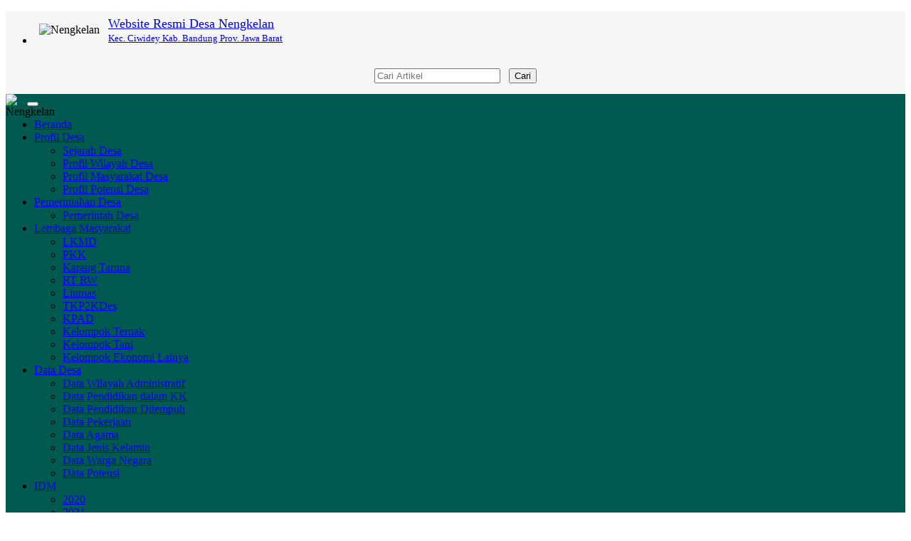

--- FILE ---
content_type: text/html; charset=UTF-8
request_url: https://nengkelan.desa.id/artikel/2016/8/26/wilayah-desa
body_size: 12440
content:

<!DOCTYPE html>
<html xmlns="http://www.w3.org/1999/xhtml" xmlns:og="http://ogp.me/ns#" xmlns:fb="https://www.facebook.com/2008/fbml">
<head>
	

<meta http-equiv="encoding" content="utf-8">
<meta http-equiv="X-UA-Compatible" content="IE=edge">
<meta name='viewport' content='width=device-width, initial-scale=1' />
<meta name='google' content='notranslate' />
<meta name='theme' content='Natra' />
<meta name='designer' content='Ariandi Ryan Kahfi, S.Pd.' />
<meta name='theme:designer' content='Ariandi Ryan Kahfi, S.Pd.' />
<meta name='theme:version' content='v2409.0.0' />
<meta name="keywords" content="Website Resmi Desa Nengkelan Kecamatan Ciwidey Kabupaten Bandung"/>
<meta property="og:site_name" content="Desa Nengkelan Kecamatan Ciwidey Kabupaten Bandung"/>
<meta property="og:type" content="article"/>
<meta property="fb:app_id" content="147912828718">
<title>
	Profil Wilayah Desa - Desa Nengkelan</title>

<link rel="shortcut icon" href="https://nengkelan.desa.id/desa/logo/favicon.ico?veff6e52d0d19c974b505c5c98256d39d"/>
<link rel="stylesheet" href="https://nengkelan.desa.id/../../vendor/themes/natra/assets/css/bootstrap.min.css">
<link rel="stylesheet" href="https://nengkelan.desa.id/../../vendor/themes/natra/assets/css/font-awesome.min.css">
<link rel="stylesheet" href="https://nengkelan.desa.id/../../vendor/themes/natra/assets/css/animate.css">
<link rel="stylesheet" href="https://nengkelan.desa.id/../../vendor/themes/natra/assets/css/slick.css">
<link rel="stylesheet" href="https://nengkelan.desa.id/../../vendor/themes/natra/assets/css/theme.min.css">
<link rel="stylesheet" href="https://nengkelan.desa.id/../../vendor/themes/natra/assets/css/style.min.css">
<link rel='stylesheet' href="https://nengkelan.desa.id/assets/css/font-awesome.min.css?v00d4e2410c50679db2df897af57dcafd"/>
<link rel="stylesheet" href="https://nengkelan.desa.id/assets/css/leaflet.css?v3c0b5172fa907cfcc575036cf06e05d7"/>
<link rel="stylesheet" href="https://cdn.jsdelivr.net/gh/fancyapps/fancybox@3.5.7/dist/jquery.fancybox.min.css"/>
<link rel="stylesheet" href="https://nengkelan.desa.id/assets/css/mapbox-gl.css?vabd77169b68f1b61bc7aa0ef6a9c7a1e"/>
<link rel="stylesheet" href="https://nengkelan.desa.id/assets/css/peta.css?vbafb8fcfe0d1d0854392256298dbaa73">
<link rel="stylesheet" href="https://nengkelan.desa.id/assets/bootstrap/css/dataTables.bootstrap.min.css?ved6e46bed80ba860a5585b6916b2bba3">
<link rel="stylesheet" href="https://nengkelan.desa.id/../../vendor/themes/natra/assets/css/custom.css">

	<meta property="og:title" content="Profil Wilayah Desa"/>
	<meta property="og:url" content="https://nengkelan.desa.id/artikel/2016/8/26/wilayah-desa"/>
	<meta property="og:image" content="https://nengkelan.desa.id/desa/upload/artikel/sedang_1472192894"/>
	<meta property="og:description" content="Desa Nengkelan termasuk wilayah Kecamatan Ciwidey Kabupaten Bandung dengan luas wilayah 346,183 Ha. Dataran dengan ketinggian rerata 1100-1200 m di atas permukaan laut. Secara administratif wilayah Desa&nbsp; Nengkelan &nbsp;dibatasi oleh:

Sebelah Utara : Kecamatan Sindangkerta dan Desa Sukawening
Sebelah ..."/>
<script type="application/x-javascript"> addEventListener("load", function() { setTimeout(hideURLbar, 0); }, false); function hideURLbar(){ if (window.scrollY == 0) window.scrollTo(0,1); } </script>
<script language='javascript' src="https://nengkelan.desa.id/assets/front/js/jquery.min.js?vc9f5aeeca3ad37bf2aa006139b935f0a"></script>
<script language='javascript' src="https://nengkelan.desa.id/assets/front/js/jquery.cycle2.min.js?vb9bef20cec2d668923eb248733b3955e"></script>
<script language='javascript' src="https://nengkelan.desa.id/assets/front/js/jquery.cycle2.carousel.js?v5d295176a7f291909c4efb3761e426c4"></script>
<script src="https://nengkelan.desa.id/../../vendor/themes/natra/assets/js/bootstrap.min.js"></script>
<script src="https://nengkelan.desa.id/assets/js/leaflet.js?v08cb8781a018744f012bf3c207be9033"></script>
<script src="https://nengkelan.desa.id/assets/front/js/layout.js?v474a5eaeba89fc4145450f075ab10f57"></script>
<script src="https://nengkelan.desa.id/assets/front/js/jquery.colorbox.js?v755b90d149461ccfdd99cb998155ff1f"></script>
<script src="https://nengkelan.desa.id/assets/js/leaflet-providers.js?v39ac3b734a02a90d68faa9e54d250e49"></script>
<script src="https://nengkelan.desa.id/assets/js/highcharts/highcharts.js?veacc1073f611f20f00a4b5721288782a"></script>
<script src="https://nengkelan.desa.id/assets/js/highcharts/highcharts-3d.js?v0c7e9d126406bbc3b1d64a0320712c73"></script>
<script src="https://nengkelan.desa.id/assets/js/highcharts/exporting.js?va4e5fb14e15a7cfaa1147b05bd8384b6"></script>
<script src="https://nengkelan.desa.id/assets/js/highcharts/highcharts-more.js?vdce736a9b0cf090859ffcc2afee1b6fe"></script>
<script src="https://nengkelan.desa.id/assets/js/highcharts/sankey.js?v5a8fdb24a6b6659a8b17a96e11926363"></script>
<script src="https://nengkelan.desa.id/assets/js/highcharts/organization.js?v2c49225a2bde8ab39f994191a11ed210"></script>
<script src="https://nengkelan.desa.id/assets/js/highcharts/accessibility.js?vd90cba6c71505ad406c43678c3a77f7f"></script>
<script src="https://nengkelan.desa.id/assets/js/mapbox-gl.js?vc788fca67ea728be90f67bd7ade94141"></script>
<script src="https://nengkelan.desa.id/assets/js/leaflet-mapbox-gl.js?v2c8932ebc0149b195f899b535db9b0cb"></script>
<script src="https://nengkelan.desa.id/assets/js/peta.js?v6a778650957b633edac76250b4cc4524"></script>
<script src="https://nengkelan.desa.id/assets/bootstrap/js/jquery.dataTables.min.js?v0fa487036c15318753d118861cd3a55c"></script>
<script src="https://nengkelan.desa.id/assets/bootstrap/js/dataTables.bootstrap.min.js?v19b11075f9b46a3cd26fb39a6f252b5d"></script>
<!-- CSRF Token -->
    <script type="text/javascript">
        var csrfParam = "sidcsrf";
        var csrfVal = "6692b3f3400acb7280a386f1a73fc58d";

        function getCsrfToken() {
            return csrfVal;
        }
    </script>
    <!-- jQuery Cookie -->
    <script src="https://nengkelan.desa.id/assets/bootstrap/js/jquery.cookie.min.js?v4412bf8023109ee9eb1f1f226d391329"></script>
    <script src="https://nengkelan.desa.id/assets/js/anti-csrf.js?ve350fadc65507170cac25c1546763ff9"></script>

<script src="https://nengkelan.desa.id/assets/js/jquery.validate.min.js?v1a8dc8a74a2bb8fee9bbb298385174a3"></script>
<script src="https://nengkelan.desa.id/assets/js/validasi.js?v76224a9a4372d9eb89b1fc0bf3e041c3"></script>
<script src="https://nengkelan.desa.id/assets/js/localization/messages_id.js?v6edf5c2c00243d494440c28b575eca12"></script>
<script src="https://nengkelan.desa.id/assets/js/script.js?v66b831fe8b19ca12e34928d54a492ffe"></script>
<script type="text/javascript">
	var BASE_URL   = 'https://nengkelan.desa.id/';
</script>
<script src="https://cdn.jsdelivr.net/gh/fancyapps/fancybox@3.5.7/dist/jquery.fancybox.min.js"></script>

<style type="text/css">
    #jam {
        display: flex;
        flex-direction: column;
        justify-content: flex-start;
        text-align: center;
        margin: 5px 0;
        background: #005a4f;
        border: 3px double #ffffff;
        padding: 3px;
        width: auto;
        box-sizing: border-box;
        height: auto;
    }

    /* color white */
    .white {
        color: #fff;
    }

    .navbar-default {
        background-color: #005a4f;
        border-color: #005a4f;
    }

    .catg_titile {
        background-color: #005a4f;
    }

    .catgimg2_container2 {
        width: 100%;
    }

    .bold_line span {
        background-color: #005a4f;
    }

    .pagination_area ul li a:hover,
    .scrollToTop {
        background-color: #005a4f;
    }

    .progress-bar-danger {
        background-color: #005a4f;
    }

    .single_bottom_rightbar > h2 {
        border-bottom: 3px solid #005a4f;
    }

    .pagination_area ul li a,
    .scrollToTop:focus,
    .scrollToTop:hover {
        color: #005a4f;
        border-color: #005a4f;
    }

    #footer {
        border-top: 10px solid #005a4f;
    }

    .scrollToTop,
    .pagination_area ul li a:hover {
        background-color: #005a4f;
        color: #fff;
    }
    .scrollToTop:hover,
    .scrollToTop:focus,
    .pagination_area ul li a {
        background-color: #fff;
        color: #005a4f;
        border-color: #005a4f;
    }
    .top_nav li a:hover {
        color: #005a4f;
    }
    .search_form input[type="submit"]:hover {
        background-color: #005a4f;
    }
    .navbar-default {
        background-color: #005a4f;
        border-color: #005a4f;
    }
    .custom_nav li a:hover {
        border-color: #ffae00;
    }
    .navbar-default .navbar-nav > li > a:hover,
    .navbar-default .navbar-nav > li > a:focus {
        background-color: #fff;
        color: #005a4f;
        border-color: #ffae00;
    }
    .navbar-default .navbar-nav > .open > a,
    .navbar-default .navbar-nav > .open > a:hover,
    .navbar-default .navbar-nav > .open > a:focus {
        background-color: #fff;
        color: #005a4f;
        border-color: #ffae00;
    }
    .navbar-nav > li > .dropdown-menu {
        margin-top: 1px;
        background-color: #005a4f;
    }
    .dropdown-menu > li > a:hover,
    .dropdown-menu > li > a:focus {
        background-color: #fff;
        color: #005a4f;
        border-color: #ffae00;
        padding-left: 20px;
    }
    .navbar-default .navbar-nav .open .dropdown-menu > li > a {
        color: #fff;
    }
    .navbar-default .navbar-toggle:hover,
    .navbar-default .navbar-toggle:focus {
        background-color: #fcc259;
    }
    .slick-prev,
    .slick-next {
        background-color: #005a4f;
    }
    .slick-prev:hover,
    .slick-next:hover {
        opacity: 0.80;
    }
    .bold_line span {
        background-color: #005a4f;
    }
    .catg1_nav li .post_titile a:hover {
        color: #005a4f;
    }
    .content_middle_middle:after {
        background-color: #005a4f;
    }
    .content_middle_middle:before {
        background-color: #005a4f;
    }
    .single_featured_slide > h2 a:hover {
        color: #005a4f;
    }
    .catg_titile a:hover {
        color: #005a4f;
    }
    span.meta_date:hover,
    span.meta_comment:hover,
    span.meta_more:hover,
    span.meta_comment a:hover,
    span.meta_more a:hover {
        color: #005a4f;
    }
    .media-heading a:hover {
        color: #005a4f;
    }
    .single_bottom_rightbar > h2 {
        border-bottom: 3px solid #005a4f;
    }
    .nav-tabs {
        border-bottom: 1px solid #005a4f;
    }
    .nav-tabs > li.active > a,
    .nav-tabs > li.active > a:focus {
        color: #005a4f;
    }
    .nav-tabs > li.active > a:hover {
        color: #005a4f !important;
    }
    .nav-tabs > li > a:hover {
        background-color: #005a4f;
        color: #fff !important;
    }
    .single_bottom_rightbar ul li > a:hover {
        color: #005a4f;
    }
    .labels_nav li a:hover {
        background-color: #005a4f;
    }
    .breadcrumb {
        background-color: #005a4f;
        border: 2px solid #005a4f;
    }
    .single_page_area > h2 {
        border-left: 5px solid #005a4f;
    }
    .post_commentbox a:hover,
    .post_commentbox span:hover {
        color: #005a4f;
    }
    .single_page_content blockquote {
        border-color: #eee #005a4f;
        border-left: 5px solid #005a4f;
    }
    .single_page_content ul li:before {
        background: none repeat scroll 0 0 #005a4f;
    }
    .post_pagination {
        border-bottom: 2px solid #005a4f;
        border-top: 2px solid #005a4f;
    }
    .prev {
        border-right: 2px solid #005a4f;
    }
    .angle_left {
        background-color: #005a4f;
    }
    .angle_right {
        background-color: #005a4f;
    }
    .error_page_content h1:after,
    .error_page_content h1:before {
        border: 2px solid #005a4f;
    }
    .error_page_content p {
        border-bottom: 2px solid #005a4f;
        border-top: 2px solid #005a4f;
    }
    .error_page_content p:after {
        border-top: 1px solid #005a4f;
    }
    .error_page_content p:before {
        border-top: 1px solid #005a4f;
    }
    .error_page_content p > a:hover {
        color: #005a4f;
    }
    .our_office {
        border-top: 2px solid #e649
    }
    .contact_us {
        border-top: 2px solid #005a4f;
    }
    .contact_form input[type="submit"]:hover {
        background-color: #005a4f;
        color: #fff;
        border-color: #005a4f;
    }
    .our_office:before {
        border-bottom: 1px solid #005a4f;
    }
    .contact_us:before {
        border-bottom: 1px solid #005a4f;
    }
    .single_footer_top > h2 {
        color: #f6f6f6;
    }
    .similar_post h2 i {
        color: #005a4f;
    }
</style>
<div id="fb-root"></div>
<script async defer crossorigin="anonymous" src="https://connect.facebook.net/id_ID/sdk.js#xfbml=1&version=v3.2&appId=147912828718&autoLogAppEvents=1"></script>

<!-- lazy load images -->
<script src="https://nengkelan.desa.id/../../vendor/themes/natra/assets/js/yall/yall.min.js"></script>

<style>
	img.yall_loaded {
		animation: progressiveReveal 0.2s linear;
	}

	@keyframes progressiveReveal {
		0% {
			opacity: 0;
			transform: scale(1.05)
		}

		to {
			opacity: 1;
			transform: scale(1)
		}
	}

	embed-responsive {
		position: relative;
		display: block;
		height: 0;
		padding: 0;
		overflow: hidden;
		padding-bottom: 56.25%; /* For a 16:9 ratio */
	}

	embed-responsive iframe {
		position: absolute;
		top: 0;
		left: 0;
		width: 100%;
		height: 100%;
		border: 0;
	}
</style>

<script>
	let yall_option = {
		useLoading : true
	}
	var lazyload = new yall(yall_option);

	window.addEventListener('DOMContentLoaded', (e) => {
		lazyload.run();
	});
</script>


<!--[if lt IE 9]>
<script src="https://nengkelan.desa.id/../../vendor/themes/natra/assets/js/html5shiv.min.js"></script>
<script src="https://nengkelan.desa.id/../../vendor/themes/natra/assets/js/respond.min.js"></script>
<![endif]-->
<!-- CSRF Token -->
    <script type="text/javascript">
        var csrfParam = "sidcsrf";
        var csrfVal = "6692b3f3400acb7280a386f1a73fc58d";

        function getCsrfToken() {
            return csrfVal;
        }
    </script>
    <!-- jQuery Cookie -->
    <script src="https://nengkelan.desa.id/assets/bootstrap/js/jquery.cookie.min.js?v4412bf8023109ee9eb1f1f226d391329"></script>
    <script src="https://nengkelan.desa.id/assets/js/anti-csrf.js?ve350fadc65507170cac25c1546763ff9"></script>
</head>
<body onLoad="renderDate()">
<a class="scrollToTop" href="#"><i class="fa fa-angle-up"></i></a>
<div class="container" style="background-color: #f6f6f6;">
	<header id="header">
		
<div class="row" style="margin-bottom:3px; margin-top:5px;">
	<div class="col-lg-12 col-md-12">
		<div class="header_top">
			<div class="header_top_left"style="margin-bottom:0px;">
				<ul class="top_nav">
					<li>
						<table>
							<tr>
								<td class="hidden-xs"><img class="tlClogo" src="https://nengkelan.desa.id/desa/logo/logo-bandung.png" width="30" valign="top" alt="Nengkelan"/></td>
								<td>
									<a href="https://nengkelan.desa.id/">
										<font size="4">Website Resmi Desa Nengkelan</font><br />
										<font size="2">
											Kec. Ciwidey											Kab. Bandung											Prov. Jawa Barat										</font>
									</a>
								</td>
							</tr>
						</table>
					</li>
				</ul>
			</div>
			<div class="navbar-right" style="margin-right: 0px; margin-top: 15px; margin-bottom: 3px;">
				<form method=get action="https://nengkelan.desa.id/" class="form-inline">
					<table align="center"><tr><td><input type="text" name="cari" maxlength="50" class="form-control" value="" placeholder="Cari Artikel"></td>
					<td><button type="submit" class="btn btn-primary">Cari</button></td></tr></table>
				</form>
			</div>
		</div>
	</div>
</div>	</header>
	<div id="navarea">
			
<nav class="navbar navbar-default" role="navigation">
    <div class="container-fluid">
        <div class="navbar-header">
            <div class="row visible-xs">
            <div class="col-xs-6 visible-xs">
                <img src="https://nengkelan.desa.id/desa/logo/logo-bandung.png" class="cardz hidden-lg hidden-md" width="30" align="left" alt="Nengkelan"/>
            </div>
            <div class="col-xs-6 visible-xs">
                <button type="button" class="navbar-toggle collapsed" data-toggle="collapse" data-target="#navbar" aria-expanded="false" aria-controls="navbar">
                    <span class="sr-only">Toggle navigation</span>
                    <span class="icon-bar"></span>
                    <span class="icon-bar"></span>
                    <span class="icon-bar"></span>
                </button>
            </div>
            </div>
        </div>
        <div id="navbar" class="navbar-collapse collapse">
            <ul class="nav navbar-nav custom_nav">
                <li class="dropdown"><a href="https://nengkelan.desa.id/">Beranda</a></li>
				<li class="dropdown"><a class="dropdown-toggle" href="https://nengkelan.desa.id/artikel/2013/7/30/profil-desa">Profil Desa</a><ul class="dropdown-menu"><li class="dropdown"><a class="dropdown-toggle" href="https://nengkelan.desa.id/artikel/2013/7/30/profil-desa">Sejarah Desa</a></li><li class="dropdown"><a class="dropdown-toggle" href="https://nengkelan.desa.id/artikel/2016/8/26/wilayah-desa">Profil Wilayah Desa</a></li><li class="dropdown"><a class="dropdown-toggle" href="https://nengkelan.desa.id/artikel/2013/7/30/profil-masyarakat-desa">Profil Masyarakat Desa</a></li><li class="dropdown"><a class="dropdown-toggle" href="https://nengkelan.desa.id/artikel/2014/5/1/profil-potensi-desa">Profil Potensi Desa</a></li></ul></li><li class="dropdown"><a class="dropdown-toggle" href="https://nengkelan.desa.id/artikel/2014/11/7/pemerintahan-desa">Pemerintahan Desa</a><ul class="dropdown-menu"><li class="dropdown"><a class="dropdown-toggle" href="https://nengkelan.desa.id/artikel/2016/8/24/pemerintah-desa">Pemerintah Desa</a></li></ul></li><li class="dropdown"><a class="dropdown-toggle" href="https://nengkelan.desa.id/artikel/2013/7/30/lembaga-kemasyarakatan">Lembaga Masyarakat</a><ul class="dropdown-menu"><li class="dropdown"><a class="dropdown-toggle" href="https://nengkelan.desa.id/artikel/2014/5/1/lkmd">LKMD</a></li><li class="dropdown"><a class="dropdown-toggle" href="https://nengkelan.desa.id/artikel/2014/5/1/pkk">PKK</a></li><li class="dropdown"><a class="dropdown-toggle" href="https://nengkelan.desa.id/artikel/2014/5/1/karang-taruna">Karang Taruna</a></li><li class="dropdown"><a class="dropdown-toggle" href="https://nengkelan.desa.id/artikel/2014/5/1/rt-rw">RT RW</a></li><li class="dropdown"><a class="dropdown-toggle" href="https://nengkelan.desa.id/artikel/2014/5/1/linmas">Linmas</a></li><li class="dropdown"><a class="dropdown-toggle" href="https://nengkelan.desa.id/artikel/2014/5/1/tkp2kdes">TKP2KDes</a></li><li class="dropdown"><a class="dropdown-toggle" href="https://nengkelan.desa.id/artikel/2014/5/1/kpad">KPAD</a></li><li class="dropdown"><a class="dropdown-toggle" href="https://nengkelan.desa.id/artikel/2014/5/1/kelompok-ternak">Kelompok Ternak</a></li><li class="dropdown"><a class="dropdown-toggle" href="https://nengkelan.desa.id/artikel/2014/5/1/kelompok-tani">Kelompok Tani</a></li><li class="dropdown"><a class="dropdown-toggle" href="https://nengkelan.desa.id/artikel/2014/5/1/kelompok-ekonomi-lainya">Kelompok Ekonomi Lainya</a></li></ul></li><li class="dropdown"><a class="dropdown-toggle" href="https://nengkelan.desa.id/artikel/2016/8/24/data-desa">Data Desa</a><ul class="dropdown-menu"><li class="dropdown"><a class="dropdown-toggle" href="https://nengkelan.desa.id/first/wilayah">Data Wilayah Administratif</a></li><li class="dropdown"><a class="dropdown-toggle" href="https://nengkelan.desa.id/data-statistik/pendidikan-dalam-kk">Data Pendidikan dalam KK</a></li><li class="dropdown"><a class="dropdown-toggle" href="https://nengkelan.desa.id/data-statistik/pendidikan-sedang-ditempuh">Data Pendidikan Ditempuh</a></li><li class="dropdown"><a class="dropdown-toggle" href="https://nengkelan.desa.id/data-statistik/pekerjaan">Data Pekerjaan</a></li><li class="dropdown"><a class="dropdown-toggle" href="https://nengkelan.desa.id/data-statistik/agama">Data Agama</a></li><li class="dropdown"><a class="dropdown-toggle" href="https://nengkelan.desa.id/data-statistik/jenis-kelamin">Data Jenis Kelamin</a></li><li class="dropdown"><a class="dropdown-toggle" href="https://nengkelan.desa.id/data-statistik/rentang-umur">Data Warga Negara</a></li><li class="dropdown"><a class="dropdown-toggle" href="https://nengkelan.desa.id/first/potensi">Data Potensi</a></li></ul></li><li class="dropdown"><a class="dropdown-toggle" href="https://nengkelan.desa.id/status-idm/2021">IDM</a><ul class="dropdown-menu"><li class="dropdown"><a class="dropdown-toggle" href="https://nengkelan.desa.id/status-idm/2020">2020</a></li><li class="dropdown"><a class="dropdown-toggle" href="https://nengkelan.desa.id/status-idm/2021">2021</a></li><li class="dropdown"><a class="dropdown-toggle" href="https://nengkelan.desa.id/status-idm/2022">2022</a></li></ul></li><li class="dropdown"><a class="dropdown-toggle" href="https://nengkelan.desa.id/lapak">Lapak</a></li></ul>               
            </ul>
		</div>
    </div>
</nav>

<style>
    .dropdown>.dropdown-menu>.dropdown>.dropdown-menu{
        position: absolute;
        left: 100%;
        top: 10%;
        
    }
    .dropdown>.dropdown-menu>.dropdown:hover>.dropdown-menu{
        background-color: #E64946;
        color: #FFF
    }
</style>		</div>
		<div class="row">
			<section>
				<div class="content_middle"></div>
				<div class="content">
											<div class="col-lg-9 col-md-9">
							<div class="content_left">
								
	<div class="single_page_area" id="artikel-Profil Wilayah Desa">
		<div style="margin-top:0px;">
					</div>
		<div class="single_category wow fadeInDown">
			<h2> <span class="bold_line"><span></span></span> <span class="solid_line"></span> <span class="title_text">Artikel</span> </h2>
		</div>
		<div id="printableArea">
			<h4 class="catg_titile" style="font-family: Oswald">
				<font color="#FFFFFF">Profil Wilayah Desa</font>
			</h4>
			<div class="post_commentbox">
				<span class="meta_date">26 Agustus 2016 21:28:14&nbsp;
					<i class="fa fa-user"></i>Diskominfo&nbsp;
					<i class="fa fa-eye"></i>0 Kali Dibaca&nbsp;
									</span>
				<div class="fb-like" data-href="https://nengkelan.desa.id/artikel/2016/8/26/wilayah-desa" data-width="" data-layout="button_count" data-action="like" data-size="small" data-share="true"></div>
			</div>
			<div class="single_page_content" style="margin-bottom:10px;">
								<div class="sampul">
									</div>
				<div class="teks"><p>Desa Nengkelan termasuk wilayah Kecamatan Ciwidey Kabupaten Bandung dengan luas wilayah 346,183 Ha. Dataran dengan ketinggian rerata 1100-1200 m di atas permukaan laut. Secara administratif wilayah Desa&nbsp; Nengkelan &nbsp;dibatasi oleh:</p>
<ul>
<li>Sebelah Utara : Kecamatan Sindangkerta dan Desa Sukawening</li>
<li>Sebelah Selatan : Desa Lebakmuncang dan Desa Mekarmaju</li>
<li>Sebelah Barat : Desa Rawabogo</li>
<li>Sebelah Timur : Desa Sukawenig</li>
</ul>
<p>Peta Desa:</p>
<p><img src="http://nengkelan.desa.id/assets/../desa/upload/media/PETA NENGKELAN.png" alt="" width="529" height="602" /></p></div>
																			</div>
		</div>

		
<div class="btn-group" role="group" aria-label="Bagikan ke teman anda" style="clear:both;">
  <a name="fb_share" href="http://www.facebook.com/sharer.php?u=https://nengkelan.desa.id/artikel/2016/8/26/wilayah-desa" onclick='window.open(this.href,"popupwindow","status=0,height=500,width=500,resizable=0,top=50,left=100");return false;' rel='noopener noreferrer' target='_blank' title='Facebook'><button type="button" class="btn btn-primary btn-sm"><i class="fa fa-facebook-square fa-2x"></i></button></a>
  <a href="http://twitter.com/share?source=sharethiscom&text=Profil Wilayah Desa%0A&url=https://nengkelan.desa.id/artikel/2016/8/26/wilayah-desa&via=ariandii" class="twitter-share-button" onclick='window.open(this.href,"popupwindow","status=0,height=500,width=500,resizable=0,top=50,left=100");return false;' rel='noopener noreferrer' target='_blank' title='Twitter'><button type="button" class="btn btn-info btn-sm"><i class="fa fa-twitter fa-2x"></i></button></a>
  <a href="mailto:?subject=Profil Wilayah Desa&body=Desa Nengkelan termasuk wilayah Kecamatan Ciwidey Kabupaten Bandung dengan luas wilayah 346,183 Ha. Dataran dengan ketinggian rerata 1100-1200 m di atas permukaan laut. Secara administratif wilayah Desa&nbsp; Nengkelan &nbsp;dibatasi oleh:

Sebelah Utara : Kecamatan Sindangkerta dan Desa Sukawening
Sebelah Selatan : Desa Lebakmuncang dan Desa Mekarmaju
Sebelah Barat : Desa Rawabogo
Sebelah Timur : Desa Sukawenig

Peta Desa:
 ... Selengkapnya di https://nengkelan.desa.id/artikel/2016/8/26/wilayah-desa" title='Email'><button type="button" class="btn btn-danger btn-sm"><i class="fa fa-envelope fa-2x"></i></button></a>
  <a href="https://telegram.me/share/url?url=https://nengkelan.desa.id/artikel/2016/8/26/wilayah-desa&text=Profil Wilayah Desa%0A" onclick='window.open(this.href,"popupwindow","status=0,height=500,width=500,resizable=0,top=50,left=100");return false;' rel='noopener noreferrer' target='_blank' title='Telegram'><button type="button" class="btn btn-dark btn-sm"><i class="fa fa-telegram fa-2x"></i></button></a>
  <a href="#" onclick="printDiv('printableArea')" title='Cetak Artikel'><button type="button" class="btn btn-warning btn-sm"><i class="fa fa-print fa-2x"></i></button></a>
  <a href="https://api.whatsapp.com/send?text=Profil Wilayah Desa%0Ahttps://nengkelan.desa.id/artikel/2016/8/26/wilayah-desa" onclick='window.open(this.href,"popupwindow","status=0,height=500,width=500,resizable=0,top=50,left=100");return false;' rel='noopener noreferrer' target='_blank' title='Whatsapp'><button type="button" class="btn btn-success btn-sm"><i class="fa fa-whatsapp fa-2x"></i></button></a>
</div>
	</div>
			<div class="fb-comments" data-href="https://nengkelan.desa.id/artikel/2016/8/26/wilayah-desa" width="100%" data-numposts="5"></div>
		<div class="contact_bottom">
			</div>
	
	<div class="form-group group-komentar" id="kolom-komentar">
      <div class="box box-default">
      <div class="box-header">
        <h2 class="box-title">Kirim Komentar</h2>
      </div>
      <hr />
                  <div class="contact_bottom">
        <form class="contact_form form-komentar" id="validasi" name="form" action="https://nengkelan.desa.id/add_comment/98" method="POST" onSubmit="return validasi(this);">
          <table width="100%">
            <tr class="komentar nama">
              <td width="20%">Nama</td>
              <td>
                <input class="form-group required" type="text" name="owner" maxlength="50" placeholder="ketik di sini" value="">
              </td>
            </tr>
            <tr class="komentar alamat">
              <td>No. Hp</td>
              <td>
                <input class="form-group number required" type="text" name="no_hp" maxlength="15" placeholder="ketik di sini" value="">
              </td>
            </tr>
            <tr class="komentar alamat">
              <td>E-mail</td>
              <td>
                <input class="form-group email" type="text" name="email" maxlength="50" placeholder="email@gmail.com" value="">
              </td>
            </tr>
            <tr class="komentar pesan">
              <td valign="top">Isi Pesan</td>
              <td>
                <textarea class="required" name="komentar"></textarea>
              </td>
            </tr>
            <tr class="captcha">
              <td>&nbsp;</td>
              <td>
                <a href="#" style="color: #000000;">
                  <img id="captcha" src="https://nengkelan.desa.id/captcha" onclick="document.getElementById('captcha').src = 'https://nengkelan.desa.id/captcha?' + Math.random();" alt="CAPTCHA Image" />
                </a>
                &nbsp;
                <input type="text" name="captcha_code" class="required" maxlength="6" placeholder="Masukkan kode diatas" />
              </td>
            </tr>
            <tr class="submit">
              <td>&nbsp;</td>
              <td><input type="submit" value="Kirim"></td>
            </tr>
          </table>
        </form>
      </div>
    </div>
  </div>
							</div>
						</div>
						<div class="col-lg-3 col-md-3">
							<div class="content_right">
								

<div class="single_bottom_rightbar">
	<h2><i class="fa fa-lock"></i>&ensp;MASUK</h2>
	<div class="tab-pane fade in active">
		<a href="https://nengkelan.desa.id/siteman" class="btn btn-primary btn-block" rel="noopener noreferrer" target="_blank">ADMIN</a>
				<a href="https://nengkelan.desa.id/layanan-mandiri" class="btn btn-success btn-block" rel="noopener noreferrer" target="_blank">LAYANAN MANDIRI</a>
			</div>
</div>

<!-- Tampilkan Widget -->
								
<link type='text/css' href="https://nengkelan.desa.id/assets/front/css/slider.css?vdd3a56037b7d7513970b128410adbcb2" rel='Stylesheet' />
<script src="https://nengkelan.desa.id/assets/front/js/jquery.cycle2.caption2.min.js?vfb44a4673362b082dfff93d7ec874a4b"></script>
<style type="text/css">
	#aparatur_desa .cycle-pager span {
		height: 10px;
		width: 10px;
	}

	.cycle-slideshow {
		max-height: none;
		margin-bottom: 0px;
		border: 0px;
	}

	.cycle-next,
	.cycle-prev {
		mix-blend-mode: difference;
	}
</style>

<!-- widget Aparatur Desa -->
<div class="single_bottom_rightbar">
	<h2 class="box-title">
		<i class="fa fa-user"></i>&ensp;Aparatur Desa	</h2>
	<div class="box-body">
		<div class="content_middle_middle">
			<div id="aparatur_desa" class="cycle-slideshow" data-cycle-pause-on-hover=true data-cycle-fx=scrollHorz data-cycle-timeout=2000 data-cycle-caption-plugin=caption2 data-cycle-overlay-fx-out="slideUp" data-cycle-overlay-fx-in="slideDown" data-cycle-auto-height=4:6>
									<span class="cycle-pager"></span> <!-- Untuk membuat tanda bulat atau link pada slider -->
																		<img data-src="https://nengkelan.desa.id/desa/upload/user_pict/174910063384362.jpg" src="https://nengkelan.desa.id/assets/images/img-loader.gif?ve25fa157a9d31cefb78d47c5621b759e" class="yall_lazy" data-cycle-title="<span class='cycle-overlay-title'>U. SAEFULAH</span><span class='label label-success'></span><span class='label label-danger'></span><span class='label label-danger'>Belum Rekam Kehadiran</span>" data-cycle-desc="Kepala Desa">
														<img data-src="https://nengkelan.desa.id/assets/images/pengguna/wuser.png" src="https://nengkelan.desa.id/assets/images/img-loader.gif?ve25fa157a9d31cefb78d47c5621b759e" class="yall_lazy" data-cycle-title="<span class='cycle-overlay-title'>YUNI NUR</span><span class='label label-success'></span><span class='label label-danger'></span><span class='label label-danger'>Belum Rekam Kehadiran</span>" data-cycle-desc="">
														<img data-src="https://nengkelan.desa.id/desa/upload/user_pict/tJWPCL_IIN5.jpg" src="https://nengkelan.desa.id/assets/images/img-loader.gif?ve25fa157a9d31cefb78d47c5621b759e" class="yall_lazy" data-cycle-title="<span class='cycle-overlay-title'>IIN RUSTANDI</span><span class='label label-success'></span><span class='label label-danger'></span><span class='label label-danger'>Belum Rekam Kehadiran</span>" data-cycle-desc="">
														<img data-src="https://nengkelan.desa.id/desa/upload/user_pict/23r4Sf_LINDU.jpg" src="https://nengkelan.desa.id/assets/images/img-loader.gif?ve25fa157a9d31cefb78d47c5621b759e" class="yall_lazy" data-cycle-title="<span class='cycle-overlay-title'>MAULANA LINDU AJIZ</span><span class='label label-success'></span><span class='label label-danger'></span><span class='label label-danger'>Belum Rekam Kehadiran</span>" data-cycle-desc="">
														<img data-src="https://nengkelan.desa.id/desa/upload/user_pict/AX6yKd_ISEP+NUR.jpg" src="https://nengkelan.desa.id/assets/images/img-loader.gif?ve25fa157a9d31cefb78d47c5621b759e" class="yall_lazy" data-cycle-title="<span class='cycle-overlay-title'>ISEP NURHOLIS</span><span class='label label-success'></span><span class='label label-danger'></span><span class='label label-danger'>Belum Rekam Kehadiran</span>" data-cycle-desc="">
														<img data-src="https://nengkelan.desa.id/desa/upload/user_pict/j7R4eP_YUDI+KESRA.jpg" src="https://nengkelan.desa.id/assets/images/img-loader.gif?ve25fa157a9d31cefb78d47c5621b759e" class="yall_lazy" data-cycle-title="<span class='cycle-overlay-title'>YUDI</span><span class='label label-success'></span><span class='label label-danger'></span><span class='label label-danger'>Belum Rekam Kehadiran</span>" data-cycle-desc="">
														<img data-src="https://nengkelan.desa.id/assets/images/pengguna/kuser.png" src="https://nengkelan.desa.id/assets/images/img-loader.gif?ve25fa157a9d31cefb78d47c5621b759e" class="yall_lazy" data-cycle-title="<span class='cycle-overlay-title'>UJANG HIDAYAT</span><span class='label label-success'></span><span class='label label-danger'></span><span class='label label-danger'>Belum Rekam Kehadiran</span>" data-cycle-desc="">
														<img data-src="https://nengkelan.desa.id/assets/images/pengguna/kuser.png" src="https://nengkelan.desa.id/assets/images/img-loader.gif?ve25fa157a9d31cefb78d47c5621b759e" class="yall_lazy" data-cycle-title="<span class='cycle-overlay-title'>RAHMAT HIDAYAT</span><span class='label label-success'></span><span class='label label-danger'></span><span class='label label-danger'>Belum Rekam Kehadiran</span>" data-cycle-desc="">
														<img data-src="https://nengkelan.desa.id/desa/upload/user_pict/6ZvP1k_SANDI.jpg" src="https://nengkelan.desa.id/assets/images/img-loader.gif?ve25fa157a9d31cefb78d47c5621b759e" class="yall_lazy" data-cycle-title="<span class='cycle-overlay-title'>SANDI TAUFIK HIDAYAT</span><span class='label label-success'></span><span class='label label-danger'></span><span class='label label-danger'>Belum Rekam Kehadiran</span>" data-cycle-desc="">
														<img data-src="https://nengkelan.desa.id/assets/images/pengguna/kuser.png" src="https://nengkelan.desa.id/assets/images/img-loader.gif?ve25fa157a9d31cefb78d47c5621b759e" class="yall_lazy" data-cycle-title="<span class='cycle-overlay-title'>YOSEP SOPIANDI</span><span class='label label-success'></span><span class='label label-danger'></span><span class='label label-danger'>Belum Rekam Kehadiran</span>" data-cycle-desc="">
														<img data-src="https://nengkelan.desa.id/desa/upload/user_pict/XF1k0L_AGUNG.jpg" src="https://nengkelan.desa.id/assets/images/img-loader.gif?ve25fa157a9d31cefb78d47c5621b759e" class="yall_lazy" data-cycle-title="<span class='cycle-overlay-title'>AGUNG UTAMA PUTRA</span><span class='label label-success'></span><span class='label label-danger'></span><span class='label label-danger'>Belum Rekam Kehadiran</span>" data-cycle-desc="">
							</div>
		</div>
	</div>
</div>										
<style type="text/css">
	button.btn {
		margin-left: 0px;
	}

	#collapse2 {
		margin-top: 5px;
	}

	button[aria-expanded=true] .fa-chevron-down {
		display: none;
	}

	button[aria-expanded=false] .fa-chevron-up {
		display: none;
	}

	.tabel-info {
		width: 100%;
	}

	.tabel-info, tr {
		border-bottom: 1px;
		border: 0px solid;
	}

	.tabel-info, td {
		border: 0px solid;
		height: 30px;
		padding: 5px;
	}
</style>

<!-- widget Peta Lokasi Kantor Desa -->
<div class="single_bottom_rightbar">
	<h2><i class="fa fa-map-marker"></i>&ensp;Peta Lokasi Kantor</h2>
	<div class="box-body">
		<div id="map_canvas" style="height:200px;"></div>
		<button class="btn btn-success btn-block"><a href="https://www.openstreetmap.org/#map=15/-7.0767622/107.456038" style="color:#fff;" rel="noopener noreferrer" target="_blank">Buka Peta</a></button>
		<button class="btn btn-success btn-block" data-toggle="collapse" data-target="#collapse2" aria-expanded="false">
			Detail
			<i class="fa fa-chevron-up pull-right"></i>
			<i class="fa fa-chevron-down pull-right"></i>
		</button>
		<div id="collapse2" class="panel-collapse collapse">
			<br>
							<img class="img-responsive" src="https://nengkelan.desa.id/desa/logo/1749015978_Kantor_Desa_Nengkelan.JPG" alt="Kantor Desa">
				<hr>
						<div class="info-desa">
				<table class="table-info">
					<tr>
						<td width="25%">Alamat</td>
						<td>:</td>
						<td width="70%">Jl. Surakerta No 1 Nengkelan-Ciwidey</td>
					</tr>
					<tr>
						<td width="25%">Desa </td>
						<td>:</td>
						<td width="70%">Nengkelan</td>
					</tr>
					<tr>
						<td width="25%">Kecamatan</td>
						<td>:</td>
						<td width="70%">Ciwidey</td>
					</tr>
					<tr>
						<td width="25%">Kabupaten</td>
						<td>:</td>
						<td width="70%">Bandung</td>
					</tr>
					<tr>
						<td width="25%">Kodepos</td>
						<td>:</td>
						<td width="70%">40973</td>
					</tr>
					<tr>
						<td width="25%">Telepon</td>
						<td>:</td>
						<td width="70%"></td>
					</tr>
					<tr>
						<td width="25%">Email</td>
						<td>:</td>
						<td width="70%">jayanengkelan@gmail.com</td>
					</tr>
				</table>
			</div>
		</div>
	</div>
</div>

<script>
	//Jika posisi kantor desa belum ada, maka posisi peta akan menampilkan seluruh Indonesia
			var posisi = [-7.0767622,107.456038];
		var zoom = 10;
	
	var options = {
		maxZoom: 30,
		minZoom: 1,
	};

	var lokasi_kantor = L.map('map_canvas', options).setView(posisi, zoom);

	//Menampilkan BaseLayers Peta
	var baseLayers = getBaseLayers(lokasi_kantor, "", "5");

	L.control.layers(baseLayers, null, {position: 'topright', collapsed: true}).addTo(lokasi_kantor);

	//Jika posisi kantor desa belum ada, maka posisi peta akan menampilkan seluruh Indonesia
			var kantor_desa = L.marker(posisi).addTo(lokasi_kantor);
	</script>										
<div class="single_bottom_rightbar">
	<h2><i class="fa fa-tags"></i>&ensp;Menu Kategori</h2>
	<ul id="ul-menu" class="sidebar-latest">
					<li>
				<a href="https://nengkelan.desa.id/artikel/kategori/berita-desa">
					Berita Desa				</a>
							</li>
					<li>
				<a href="https://nengkelan.desa.id/artikel/kategori/agenda-desa">
					Agenda Desa				</a>
							</li>
					<li>
				<a href="https://nengkelan.desa.id/artikel/kategori/peraturan-desa">
					Peraturan Desa				</a>
							</li>
			</ul>
</div>
										
<style type="text/css">
	#agenda .tab-content { margin-top: 0px; }
</style>

<div class="single_bottom_rightbar">
	<h2><a href="https://nengkelan.desa.id/first/kategori/1000"><i class="fa fa-calendar"></i>&ensp;Agenda</a></h2>
	<div id="agenda" class="box-body">
		<ul class="nav nav-tabs">
											</ul>
		<div class="tab-content">
							<p>Belum ada agenda</p>
					</div>
	</div>
</div>										
<div class="single_bottom_rightbar">
	<h2><i class="fa fa-book"></i> <a href="https://nengkelan.desa.id/galeri">&ensp;Galeri</a></h2>
	<div class="latest_slider">
		<div class="slick_slider">
																			</div>
	</div>
</div>
										
<style type="text/css">
	.highcharts-xaxis-labels tspan {font-size: 8px;}
</style>
<div class="single_bottom_rightbar">
	<h2><a href="https://nengkelan.desa.id/data-statistik/jenis-kelamin"><i class="fa fa-bar-chart"></i>&ensp;Statistik</a></h2>
	<script type="text/javascript">
		$(function () {
			var chart_widget;
			$(document).ready(function () {
					// Build the chart
					chart_widget = new Highcharts.Chart({
						chart: {
							renderTo: 'container_widget',
							plotBackgroundColor: null,
							plotBorderWidth: null,
							plotShadow: false
						},
						title: {
							text: 'Jumlah Penduduk'
						},
						yAxis: {
							title: {
								text: 'Jumlah'
							}
						},
						xAxis: {
							categories:
							[
																								['6958 <br> LAKI-LAKI'],
																																['6551 <br> PEREMPUAN'],
																																																														['13509 <br> TOTAL'],
																						]
						},
						legend: {
							enabled:false
						},
						plotOptions: {
							series: {
								colorByPoint: true
							},
							column: {
								pointPadding: 0,
								borderWidth: 0
							}
						},
						series: [{
							type: 'column',
							name: 'Populasi',
							data: [
																								['LAKI-LAKI',6958],
																																['PEREMPUAN',6551],
																																																														['TOTAL',13509],
																						]
						}]
					});
				});

		});
	</script>
	<div id="container_widget" style="width: 100%; height: 300px; margin: 0 auto"></div>
</div>
										
<div class="single_bottom_rightbar">
	<h2><i class="fa fa-comments"></i>&ensp;Komentar</h2>
	<div id="mostPopular2" class="tab-pane fade in active" role="tabpanel">
		<ul id="ul-menu">
			<div class="box-body">
				<marquee onmouseover="this.stop()" onmouseout="this.start()" scrollamount="3" direction="up" width="100%" height="280" align="center" behavior=”alternate”>
					<ul class="sidebar-latest" id="li-komentar">
											</ul>
				</marquee>
			</div>
		</ul>
	</div>
</div>
										
<div class="archive_style_1">
	<div class="single_bottom_rightbar">
		<h2 class="box-title">
			<i class="fa fa-bar-chart-o"></i>&ensp;Statistik Pengunjung		</h2>
		<div class="data-case-container">
			<ul class="ants-right-headline">
				<li class="info-case">
					<table style="width: 100%;" cellpadding="0" cellspacing="0" class="table table-striped table-inverse counter" >
						<tr>
							<td class="description">Hari ini</td><td class="dot">:</td><td class="case">218</td>
						</tr>
						<tr>
							<td class="description">Kemarin</td><td class="dot">:</td><td class="case">224</td>
						</tr>
						<tr>
							<td class="description">Total Pengunjung</td><td class="dot">:</td><td class="case">813.996</td>
						</tr>
						<tr>
							<td class="description">Sistem Operasi</td><td class="dot">:</td><td class="case">Mac OS X</td>
						</tr>
						<tr>
							<td class="description">IP Address</td><td class="dot">:</td><td class="case">3.145.91.206</td>
						</tr>
						<tr>
							<td class="description">Browser</td><td class="dot">:</td><td class="case">Chrome 131.0.0.0</td>
						</tr>
					</table>
				</li>
			</ul>
		</div>
	</div>
</div>										
<div class="single_bottom_rightbar">
	<h2>
		<i class="fa fa-archive"></i> <a href="https://nengkelan.desa.id/arsip">&ensp;Arsip Artikel</a>
	</h2>
		<ul role="tablist" class="nav nav-tabs custom-tabs">
			<li class="active" role="presentation"><a data-toggle="tab" role="tab" aria-controls="home" href="#terkini">Terbaru</a></li>
			<li role="presentation"><a data-toggle="tab" role="tab" aria-controls="messages" href="#populer">Populer</a></li>
			<li role="presentation"><a data-toggle="tab" role="tab" aria-controls="messages" href="#acak">Acak</a></li>
		</ul>
		<div class="tab-content">
							<div id="terkini" class="tab-pane fade in active" role="tabpanel">
					<table id="ul-menu">
													<tr>
								<td colspan="2">
								<span class="meta_date">29 April 2025 | <i class="fa fa-eye"></i> 508 Kali</span>
								</td>
							</tr>
							<tr>
								<td valign="top" align="justify">
									<a href="https://nengkelan.desa.id/artikel/2025/4/29/gelar-seni-budaya-umkm-kecamatan-ciwidey-milangka-ka-384-kabupaten-bandung">
																					<img width="25%" style="float:left; margin:0 8px 4px 0;" class="yall_lazy img-fluid img-thumbnail" src="https://nengkelan.desa.id/assets/images/img-loader.gif?ve25fa157a9d31cefb78d47c5621b759e" data-src="https://nengkelan.desa.id/desa/upload/artikel/sedang_1745572024_6fd1b299-fafa-42c9-a0dc-4c5317f36edc.jpg"/>
																				<small><font color="green">Gelar Seni Budaya & UMKM Kecamatan Ciwidey milangka ka-384 kabupaten Bandung </font></small>
									</a>
								</td>
							</tr>
													<tr>
								<td colspan="2">
								<span class="meta_date">29 April 2025 | <i class="fa fa-eye"></i> 468 Kali</span>
								</td>
							</tr>
							<tr>
								<td valign="top" align="justify">
									<a href="https://nengkelan.desa.id/artikel/2025/4/29/pengajian-rutin-al-hidayah-desa-nengkelan">
																					<img width="25%" style="float:left; margin:0 8px 4px 0;" class="yall_lazy img-fluid img-thumbnail" src="https://nengkelan.desa.id/assets/images/img-loader.gif?ve25fa157a9d31cefb78d47c5621b759e" data-src="https://nengkelan.desa.id/desa/upload/artikel/sedang_1745914988_Green Modern Profesional Business One Page Flyer (1).png"/>
																				<small><font color="green">Pengajian Rutin  Desa Nengkelan </font></small>
									</a>
								</td>
							</tr>
													<tr>
								<td colspan="2">
								<span class="meta_date">20 April 2025 | <i class="fa fa-eye"></i> 465 Kali</span>
								</td>
							</tr>
							<tr>
								<td valign="top" align="justify">
									<a href="https://nengkelan.desa.id/artikel/2025/4/20/selamat-hari-jadi-ke-384-kabupaten-bandung">
																					<img width="25%" style="float:left; margin:0 8px 4px 0;" class="yall_lazy img-fluid img-thumbnail" src="https://nengkelan.desa.id/assets/images/img-loader.gif?ve25fa157a9d31cefb78d47c5621b759e" data-src="https://nengkelan.desa.id/desa/upload/artikel/sedang_1745570927_db6fd449-bee7-49a0-85f9-8f2856a0920c.jpg"/>
																				<small><font color="green">SELAMAT HARI JADI KE-384 KABUPATEN BANDUNG </font></small>
									</a>
								</td>
							</tr>
													<tr>
								<td colspan="2">
								<span class="meta_date">17 April 2025 | <i class="fa fa-eye"></i> 536 Kali</span>
								</td>
							</tr>
							<tr>
								<td valign="top" align="justify">
									<a href="https://nengkelan.desa.id/artikel/2025/4/17/program-100-hari-kerja-bupati-bandung-pelatihan-1500-mua-make-up-artis">
																					<img width="25%" style="float:left; margin:0 8px 4px 0;" class="yall_lazy img-fluid img-thumbnail" src="https://nengkelan.desa.id/assets/images/img-loader.gif?ve25fa157a9d31cefb78d47c5621b759e" data-src="https://nengkelan.desa.id/desa/upload/artikel/sedang_1745911120_52f8c8bb-be36-4446-9064-566e08d8cad6.jpg"/>
																				<small><font color="green">PROGRAM 100 HARI KERJA BUPATI BANDUNG PELATIHAN 1500 MUA MAKE-UP ARTIS </font></small>
									</a>
								</td>
							</tr>
													<tr>
								<td colspan="2">
								<span class="meta_date">12 Maret 2025 | <i class="fa fa-eye"></i> 610 Kali</span>
								</td>
							</tr>
							<tr>
								<td valign="top" align="justify">
									<a href="https://nengkelan.desa.id/artikel/2025/3/12/safari-ramadhan-pemerintahan-desa-nengkelan-bersama-pemerintahan-kecamatan-ciwidey">
																					<img width="25%" style="float:left; margin:0 8px 4px 0;" class="yall_lazy img-fluid img-thumbnail" src="https://nengkelan.desa.id/assets/images/img-loader.gif?ve25fa157a9d31cefb78d47c5621b759e" data-src="https://nengkelan.desa.id/desa/upload/artikel/sedang_1741936439_buka puasa.jpg"/>
																				<small><font color="green">Safari Ramadhan Pemerintahan Desa Nengkelan bersama Pemerintahan Kecamatan Ciwidey </font></small>
									</a>
								</td>
							</tr>
													<tr>
								<td colspan="2">
								<span class="meta_date">10 Maret 2025 | <i class="fa fa-eye"></i> 614 Kali</span>
								</td>
							</tr>
							<tr>
								<td valign="top" align="justify">
									<a href="https://nengkelan.desa.id/artikel/2025/3/10/jadwal-tarling-tarawih-keliling-desa-nengkelan">
																					<img width="25%" style="float:left; margin:0 8px 4px 0;" class="yall_lazy img-fluid img-thumbnail" src="https://nengkelan.desa.id/assets/images/img-loader.gif?ve25fa157a9d31cefb78d47c5621b759e" data-src="https://nengkelan.desa.id/desa/upload/artikel/sedang_1741574703_desa nengkelan.jpg"/>
																				<small><font color="green">Jadwal Tarling Tarawih Keliling pemerintah Desa Nengkelan </font></small>
									</a>
								</td>
							</tr>
													<tr>
								<td colspan="2">
								<span class="meta_date">01 Maret 2025 | <i class="fa fa-eye"></i> 701 Kali</span>
								</td>
							</tr>
							<tr>
								<td valign="top" align="justify">
									<a href="https://nengkelan.desa.id/artikel/2025/3/1/marhaban-ya-ramadahan-1446-2025-m">
																					<img width="25%" style="float:left; margin:0 8px 4px 0;" class="yall_lazy img-fluid img-thumbnail" src="https://nengkelan.desa.id/assets/images/img-loader.gif?ve25fa157a9d31cefb78d47c5621b759e" data-src="https://nengkelan.desa.id/desa/upload/artikel/sedang_1741225417_7eed1f9c-6948-4f46-aa1b-240e0cc03d88.jpg"/>
																				<small><font color="green">Marhaban ya Ramadahan 1446 / 2025 M </font></small>
									</a>
								</td>
							</tr>
											</table>
				</div>
							<div id="populer" class="tab-pane fade in " role="tabpanel">
					<table id="ul-menu">
													<tr>
								<td colspan="2">
								<span class="meta_date">22 Desember 2021 | <i class="fa fa-eye"></i> 1.251 Kali</span>
								</td>
							</tr>
							<tr>
								<td valign="top" align="justify">
									<a href="https://nengkelan.desa.id/artikel/2021/12/22/musyawarah-desa-perencanaan-pembangunan-tahunan-desa-tahun-2022">
																					<img width="25%" style="float:left; margin:0 8px 4px 0;" class="yall_lazy img-fluid img-thumbnail" src="https://nengkelan.desa.id/assets/images/img-loader.gif?ve25fa157a9d31cefb78d47c5621b759e" data-src="https://nengkelan.desa.id/desa/upload/artikel/sedang_1640143104_8d77a701-37eb-47d6-abc7-4cab49a6d286.jpg"/>
																				<small><font color="green">Musyawarah Desa Perencanaan Pembangunan Tahunan Desa Tahun 2022</font></small>
									</a>
								</td>
							</tr>
													<tr>
								<td colspan="2">
								<span class="meta_date">16 Desember 2021 | <i class="fa fa-eye"></i> 1.191 Kali</span>
								</td>
							</tr>
							<tr>
								<td valign="top" align="justify">
									<a href="https://nengkelan.desa.id/artikel/2021/12/16/pembagian-insentif-rw-dan-rt-desa-nengkelan-kecematan-ciwidey">
																					<img width="25%" style="float:left; margin:0 8px 4px 0;" class="yall_lazy img-fluid img-thumbnail" src="https://nengkelan.desa.id/assets/images/img-loader.gif?ve25fa157a9d31cefb78d47c5621b759e" data-src="https://nengkelan.desa.id/desa/upload/artikel/sedang_1639629658_3e3b73dc-62ae-40f1-8e5b-a30aac642053.jpg"/>
																				<small><font color="green">Pembagian Insentif RW dan RT Desa Nengkelan Kecematan Ciwidey</font></small>
									</a>
								</td>
							</tr>
													<tr>
								<td colspan="2">
								<span class="meta_date">04 Juli 2022 | <i class="fa fa-eye"></i> 1.075 Kali</span>
								</td>
							</tr>
							<tr>
								<td valign="top" align="justify">
									<a href="https://nengkelan.desa.id/artikel/2022/7/4/apbdes-tahun-2022">
																					<img width="25%" style="float:left; margin:0 8px 4px 0;" class="yall_lazy img-fluid img-thumbnail" src="https://nengkelan.desa.id/assets/images/img-loader.gif?ve25fa157a9d31cefb78d47c5621b759e" data-src="https://nengkelan.desa.id/desa/upload/artikel/sedang_1656924756_BALIHO 125.jpg"/>
																				<small><font color="green">APBDes Tahun 2022</font></small>
									</a>
								</td>
							</tr>
													<tr>
								<td colspan="2">
								<span class="meta_date">06 Februari 2025 | <i class="fa fa-eye"></i> 1.073 Kali</span>
								</td>
							</tr>
							<tr>
								<td valign="top" align="justify">
									<a href="https://nengkelan.desa.id/artikel/2025/2/6/monev-realisasi-bantuan-keuangan-desa-ta-2024-tingkat-kecamatan">
																					<img width="25%" style="float:left; margin:0 8px 4px 0;" class="yall_lazy img-fluid img-thumbnail" src="https://nengkelan.desa.id/assets/images/img-loader.gif?ve25fa157a9d31cefb78d47c5621b759e" data-src="https://nengkelan.desa.id/desa/upload/artikel/sedang_1738916198_3.png"/>
																				<small><font color="green">Monev Realisasi Bantuan Keuangan Desa Ta. 2024 Tingkat Kecamatan </font></small>
									</a>
								</td>
							</tr>
													<tr>
								<td colspan="2">
								<span class="meta_date">25 Mei 2022 | <i class="fa fa-eye"></i> 1.058 Kali</span>
								</td>
							</tr>
							<tr>
								<td valign="top" align="justify">
									<a href="https://nengkelan.desa.id/artikel/2022/5/25/halal-bihalal-pemerintah-desa-nengkelan">
																					<img width="25%" style="float:left; margin:0 8px 4px 0;" class="yall_lazy img-fluid img-thumbnail" src="https://nengkelan.desa.id/assets/images/img-loader.gif?ve25fa157a9d31cefb78d47c5621b759e" data-src="https://nengkelan.desa.id/desa/upload/artikel/sedang_1653446748_2dab6c02-b829-4e81-8242-c35b1e2f0b95.jpg"/>
																				<small><font color="green">Halal Bihalal Pemerintah Desa Nengkelan </font></small>
									</a>
								</td>
							</tr>
													<tr>
								<td colspan="2">
								<span class="meta_date">20 Februari 2025 | <i class="fa fa-eye"></i> 856 Kali</span>
								</td>
							</tr>
							<tr>
								<td valign="top" align="justify">
									<a href="https://nengkelan.desa.id/artikel/2025/2/20/selamat-sukses-atas-dilantiknya-dadang-supriatana-s-ipm-si-ali-syakieb-periode-2025-2030">
																					<img width="25%" style="float:left; margin:0 8px 4px 0;" class="yall_lazy img-fluid img-thumbnail" src="https://nengkelan.desa.id/assets/images/img-loader.gif?ve25fa157a9d31cefb78d47c5621b759e" data-src="https://nengkelan.desa.id/desa/upload/artikel/sedang_1740105779_4fab8102-36ec-4f01-9e33-b89c1d1a1df5.jpg"/>
																				<small><font color="green">Selamat atas dilantiknya Bapak Dadang Supriatna, S. IP.,M. SI & Ali Syakieb Periode 2025 - 2030 </font></small>
									</a>
								</td>
							</tr>
													<tr>
								<td colspan="2">
								<span class="meta_date">10 Februari 2025 | <i class="fa fa-eye"></i> 832 Kali</span>
								</td>
							</tr>
							<tr>
								<td valign="top" align="justify">
									<a href="https://nengkelan.desa.id/artikel/2025/2/10/pengabdian-kepada-masyarakat-di-desa-nengkelan-dari-universitas-sangga-buana-tahun-2025">
																					<img width="25%" style="float:left; margin:0 8px 4px 0;" class="yall_lazy img-fluid img-thumbnail" src="https://nengkelan.desa.id/assets/images/img-loader.gif?ve25fa157a9d31cefb78d47c5621b759e" data-src="https://nengkelan.desa.id/desa/upload/artikel/sedang_1739167213_Green Modern Profesional Business One Page Flyer (1).jpg"/>
																				<small><font color="green">Pengabdian Kepada Masyarakat di Desa Nengkelan dari Universitas Sangga Buana Tahun 2025 </font></small>
									</a>
								</td>
							</tr>
											</table>
				</div>
							<div id="acak" class="tab-pane fade in " role="tabpanel">
					<table id="ul-menu">
													<tr>
								<td colspan="2">
								<span class="meta_date">01 April 2013 | <i class="fa fa-eye"></i> 0 Kali</span>
								</td>
							</tr>
							<tr>
								<td valign="top" align="justify">
									<a href="https://nengkelan.desa.id/artikel/2013/4/1/awal-mula-sid">
																					<img width="25%" style="float:left; margin:0 8px 4px 0;" class="yall_lazy img-fluid img-thumbnail" src="https://nengkelan.desa.id/assets/images/img-loader.gif?ve25fa157a9d31cefb78d47c5621b759e" data-src="https://nengkelan.desa.id/assets/images/404-image-not-found.jpg?v1b31d555fd0886e1002839f5b442f1f2"/>
																				<small><font color="green">Awal mula SID</font></small>
									</a>
								</td>
							</tr>
													<tr>
								<td colspan="2">
								<span class="meta_date">01 Mei 2014 | <i class="fa fa-eye"></i> 0 Kali</span>
								</td>
							</tr>
							<tr>
								<td valign="top" align="justify">
									<a href="https://nengkelan.desa.id/artikel/2014/5/1/linmas">
																					<img width="25%" style="float:left; margin:0 8px 4px 0;" class="yall_lazy img-fluid img-thumbnail" src="https://nengkelan.desa.id/assets/images/img-loader.gif?ve25fa157a9d31cefb78d47c5621b759e" data-src="https://nengkelan.desa.id/assets/images/404-image-not-found.jpg?v1b31d555fd0886e1002839f5b442f1f2"/>
																				<small><font color="green">LinMas</font></small>
									</a>
								</td>
							</tr>
													<tr>
								<td colspan="2">
								<span class="meta_date">01 Mei 2014 | <i class="fa fa-eye"></i> 0 Kali</span>
								</td>
							</tr>
							<tr>
								<td valign="top" align="justify">
									<a href="https://nengkelan.desa.id/artikel/2014/5/1/kpad">
																					<img width="25%" style="float:left; margin:0 8px 4px 0;" class="yall_lazy img-fluid img-thumbnail" src="https://nengkelan.desa.id/assets/images/img-loader.gif?ve25fa157a9d31cefb78d47c5621b759e" data-src="https://nengkelan.desa.id/assets/images/404-image-not-found.jpg?v1b31d555fd0886e1002839f5b442f1f2"/>
																				<small><font color="green">KPAD</font></small>
									</a>
								</td>
							</tr>
													<tr>
								<td colspan="2">
								<span class="meta_date">24 Agustus 2016 | <i class="fa fa-eye"></i> 0 Kali</span>
								</td>
							</tr>
							<tr>
								<td valign="top" align="justify">
									<a href="https://nengkelan.desa.id/artikel/2016/8/24/data-desa">
																					<img width="25%" style="float:left; margin:0 8px 4px 0;" class="yall_lazy img-fluid img-thumbnail" src="https://nengkelan.desa.id/assets/images/img-loader.gif?ve25fa157a9d31cefb78d47c5621b759e" data-src="https://nengkelan.desa.id/assets/images/404-image-not-found.jpg?v1b31d555fd0886e1002839f5b442f1f2"/>
																				<small><font color="green">Data Desa</font></small>
									</a>
								</td>
							</tr>
													<tr>
								<td colspan="2">
								<span class="meta_date">24 Agustus 2021 | <i class="fa fa-eye"></i> 0 Kali</span>
								</td>
							</tr>
							<tr>
								<td valign="top" align="justify">
									<a href="https://nengkelan.desa.id/artikel/2021/8/24/pembagian-hadiah-dalam-rangka-hut-ri-ke-76">
																					<img width="25%" style="float:left; margin:0 8px 4px 0;" class="yall_lazy img-fluid img-thumbnail" src="https://nengkelan.desa.id/assets/images/img-loader.gif?ve25fa157a9d31cefb78d47c5621b759e" data-src="https://nengkelan.desa.id/desa/upload/artikel/sedang_1629785450_464b7a51-9b4d-4b4c-a0d2-625e995d736f.jpg"/>
																				<small><font color="green">Pembagian hadiah dalam rangka  HUT RI Ke 76</font></small>
									</a>
								</td>
							</tr>
													<tr>
								<td colspan="2">
								<span class="meta_date">22 Desember 2021 | <i class="fa fa-eye"></i> 1.251 Kali</span>
								</td>
							</tr>
							<tr>
								<td valign="top" align="justify">
									<a href="https://nengkelan.desa.id/artikel/2021/12/22/musyawarah-desa-perencanaan-pembangunan-tahunan-desa-tahun-2022">
																					<img width="25%" style="float:left; margin:0 8px 4px 0;" class="yall_lazy img-fluid img-thumbnail" src="https://nengkelan.desa.id/assets/images/img-loader.gif?ve25fa157a9d31cefb78d47c5621b759e" data-src="https://nengkelan.desa.id/desa/upload/artikel/sedang_1640143104_8d77a701-37eb-47d6-abc7-4cab49a6d286.jpg"/>
																				<small><font color="green">Musyawarah Desa Perencanaan Pembangunan Tahunan Desa Tahun 2022</font></small>
									</a>
								</td>
							</tr>
													<tr>
								<td colspan="2">
								<span class="meta_date">25 Mei 2022 | <i class="fa fa-eye"></i> 1.058 Kali</span>
								</td>
							</tr>
							<tr>
								<td valign="top" align="justify">
									<a href="https://nengkelan.desa.id/artikel/2022/5/25/halal-bihalal-pemerintah-desa-nengkelan">
																					<img width="25%" style="float:left; margin:0 8px 4px 0;" class="yall_lazy img-fluid img-thumbnail" src="https://nengkelan.desa.id/assets/images/img-loader.gif?ve25fa157a9d31cefb78d47c5621b759e" data-src="https://nengkelan.desa.id/desa/upload/artikel/sedang_1653446748_2dab6c02-b829-4e81-8242-c35b1e2f0b95.jpg"/>
																				<small><font color="green">Halal Bihalal Pemerintah Desa Nengkelan </font></small>
									</a>
								</td>
							</tr>
											</table>
				</div>
					</div>
</div>
																				</div>
						</div>
									</div>
			</section>
		</div>
	</div>
<footer id="footer">
	
    <div class="col-md-12" align="center">
        <h2>Statistik </h2><hr>
        <div class="col-md-6">
            <a href="https://nengkelan.desa.id/data-wilayah"><img alt="Statistik Wilayah" width="30%" src="https://nengkelan.desa.id/../../vendor/themes/natra/assets/images/statistik_wil.png" /></a> 
            <a href="https://nengkelan.desa.id/first/statistik/0"><img alt="Statistik Pendidikan" width="30%" src="https://nengkelan.desa.id/../../vendor/themes/natra/assets/images/statistik_pend.png" /></a>
            <a href="https://nengkelan.desa.id/first/statistik/1"><img alt="Statistik Pekerjaan" width="30%" src="https://nengkelan.desa.id/../../vendor/themes/natra/assets/images/statistik_pekerjaan.png" /></a> 
        <hr></div>
        <div class="col-md-6">
            <a href="https://nengkelan.desa.id/first/statistik/3"><img alt="Statistik Agama" width="30%" src="https://nengkelan.desa.id/../../vendor/themes/natra/assets/images/statistik_agama.png" /></a>
            <a href="https://nengkelan.desa.id/first/statistik/4"><img alt="Statistik Jenis Kelamin" width="30%" src="https://nengkelan.desa.id/../../vendor/themes/natra/assets/images/statistik_kelamin.png" /></a>
            <a href="https://nengkelan.desa.id/first/statistik/13"><img alt="Statistik Umur" width="30%" src="https://nengkelan.desa.id/../../vendor/themes/natra/assets/images/statistik_umur.png" /></a>
        <hr></div>
    </div>
<div class="footer_top">
    <div class="container">
        <div class="row">
            <div class="col-lg-4 col-md-4 col-sm-4">
                <div class="single_footer_top wow fadeInRight">
                    <h2>Desa  Nengkelan</h2>
                    <p>Jl. Surakerta No 1 Nengkelan-Ciwidey<br>Kecamatan Ciwidey Kabupaten Bandung Provinsi Jawa Barat Kode Pos 40973</p>
                    <p>Email: jayanengkelan@gmail.com<br /></p>
                </div>
            </div>
            <div class="col-lg-4 col-md-4 col-sm-4">
                <div class="single_footer_top wow fadeInDown">
                    <h2>Kategori</h2>
                    <ul class="labels_nav">
                                            <li><li><a href="https://nengkelan.desa.id/artikel/kategori/berita-desa">Berita Desa</a></li>
                                            <li><li><a href="https://nengkelan.desa.id/artikel/kategori/agenda-desa">Agenda Desa</a></li>
                                            <li><li><a href="https://nengkelan.desa.id/artikel/kategori/peraturan-desa">Peraturan Desa</a></li>
                                        </ul>
                </div>
            </div>
            <div class="col-lg-4 col-md-4 col-sm-4">
                <div class="single_footer_top wow fadeInRight">
                                                                                                                                                                                                                                                                                    </div>
            </div>
        </div>
    </div>
</div>
	
<div class="footer_bottom">
  <div class="container">
    <div class="row">
      <div class="col-lg-6 col-md-6 col-sm-6 col-xs-12">
        <div class="footer_bottom_left">
                    </div>
      </div>
      <div class="col-lg-6 col-md-6 col-sm-6 col-xs-12">
        <div class="footer_bottom_right">
          &copy;
          <a href="https://opendesa.id/" rel="noopener noreferrer" target="_blank">OpenDesa</a>
          <i class="fa fa-circle" style="font-size: smaller;"></i>
          <a href="https://github.com/OpenSID/OpenSID" rel="noopener noreferrer" target="_blank">OpenSID 2504.0.0</a>
          <a href="https://nengkelan.desa.id/siteman" rel="noopener noreferrer" target="_blank"> | Natra v2409.0.0</a>
        </div>
      </div>
    </div>
  </div>
</div>
<script type="text/javascript">
  function printDiv(divName) {
    var printContents = document.getElementById(divName).innerHTML;
    var originalContents = document.body.innerHTML;
    document.body.innerHTML = printContents;
    window.print();
    document.body.innerHTML = originalContents;
  }
</script>
</footer>

<script src="https://nengkelan.desa.id/../../vendor/themes/natra/assets/js/wow.min.js"></script>
<script src="https://nengkelan.desa.id/../../vendor/themes/natra/assets/js/slick.min.js"></script>
<script src="https://nengkelan.desa.id/../../vendor/themes/natra/assets/js/custom.js"></script>
<script>
    $.extend($.fn.dataTable.defaults, {
        lengthMenu: [
        [10, 25, 50, 100, -1],
        [10, 25, 50, 100, "Semua"]
        ],
        pageLength: 10,
        language: {
        url: "https://nengkelan.desa.id/assets/bootstrap/js/dataTables.indonesian.lang?vf0a8669585cf0a0d25f1de4b82e3aa76",
        }
    });
</script>
</body>
</html>


--- FILE ---
content_type: application/javascript; charset=utf-8
request_url: https://nengkelan.desa.id/assets/js/validasi.js?v76224a9a4372d9eb89b1fc0bf3e041c3
body_size: 3007
content:
$(document).ready(function() {
	$("#paging").validate();

	// Untuk form surat memeriksa nomor surat secara remote/ajax
	$("#validasi.form-surat").validate({
		ignore: '#wrapper-mandiri input[name=nomor]',
		errorElement: "label",
		errorClass: "error",
		highlight:function (element){
			$(element).closest(".form-group").addClass("has-error");
		},
		unhighlight:function (element){
			$(element).closest(".form-group").removeClass("has-error");
		},
		errorPlacement: function (error, element) {
			if (element.parent('.input-group').length) {
				error.insertAfter(element.parent());
			} else if (element.hasClass('select2')) {
				error.insertAfter(element.next('span'));
			} else {
				error.insertAfter(element);
			}
		},
		// https://www.bladephp.co/jquery-validation-remote-codeigniter
		rules: {
			url_surat: {
				required: true
			},
			nomor: {
				required: true,
				remote: {
					url: $('#url_remote').val(),
					type: "post",
					data:{
						url: function() {
							return $('#url_surat').val()
						}
					}
				}
			}
		},
		messages: {
			nomor: {
				remote: "Nomor surat itu sudah digunakan",
			},
		},
		success: function() {
			refreshFormCsrf();
		},
		invalidHandler: function () {
			refreshFormCsrf();
		},
		submitHandler: function(form) {
			refreshFormCsrf();
			form.submit();
		}
	});

	// Untuk form surat masuk/keluar memeriksa nomor urut secara remote/ajax
	$("#validasi.nomor-urut").validate({
		errorElement: "label",
		errorClass: "error",
		highlight:function (element){
			$(element).closest(".form-group").addClass("has-error");
		},
		unhighlight:function (element){
			$(element).closest(".form-group").removeClass("has-error");
		},
		errorPlacement: function (error, element) {
			if (element.parent('.input-group').length) {
				error.insertAfter(element.parent());
			} else if (element.hasClass('select2')) {
				error.insertAfter(element.next('span'));
			} else {
				error.insertAfter(element);
			}
		},
		// https://www.bladephp.co/jquery-validation-remote-codeigniter
		rules: {
			nomor_urut: {
				required: true,
				remote: {
					url: $('#url_remote').val(),
					type: "post",
					data:{
						nomor_urut_lama: function() {
							return $('#nomor_urut_lama').val()
						}
					}
				}
			}
		},
		messages: {
			nomor_urut: {
				remote: "Nomor urut itu sudah digunakan",
			},
		},
		success: function() {
			csrf_semua_form();
		}
	});

	$("#validasi").validate({
		errorElement: "label",
		errorClass: "error",
		highlight:function (element){
			$(element).closest(".form-group").addClass("has-error");
		},
		unhighlight:function (element) {
			$('.select2').on("select2:close", function (e) {  
				$(this).valid(); 
			});

			$(element).closest(".form-group").removeClass("has-error");
		},
		errorPlacement: function (error, element) {
			if (element.parent('.input-group').length) {
				error.insertAfter(element.parent());
			} else if (element.hasClass('select2')) {
				error.insertAfter(element.next('span'));
			} else {
				error.insertAfter(element);
			}
		}
	});

	$("#validasi-proses").validate({
		ignore: ".ignore",
		errorElement: "label",
		errorClass: "error",
		highlight:function (element){
			$(element).closest(".form-group").addClass("has-error");
		},
		unhighlight:function (element){
			$(element).closest(".form-group").removeClass("has-error");
		},
		errorPlacement: function (error, element) {
			if (element.parent('.input-group').length) {
				error.insertAfter(element.parent());
				element.parent().focus();
			} else if (element.hasClass('select2')) {
				error.insertAfter(element.next('span'));
				element.next('span').focus();
			} else {
				error.insertAfter(element);
				element.focus();
			}
		},
		invalidHandler: function(e, validator){
			if(validator.errorList.length && $('#tabs').length) {
				$('#tabs a[href="#' + $(validator.errorList[0].element).closest(".tab-pane").attr('id') + '"]').tab('show');
			}
		},
		submitHandler: function(form) {
			Swal.fire({
				title: 'Sedang Menyimpan',
				allowOutsideClick: false,
				allowEscapeKey: false,
				showConfirmButton: false,
				didOpen: () => {
					Swal.showLoading()
				}
			});
			form.submit();
		}
	});

	$("#mainform").validate({
		errorElement: "label",
		errorClass: "error",
		highlight:function (element){
			$(element).closest(".form-group").addClass("has-error");
		},
		unhighlight:function (element) {
			$('.select2').on("select2:close", function (e) {  
				$(this).valid(); 
			});

			$(element).closest(".form-group").removeClass("has-error");
		},
		errorPlacement: function (error, element) {
			if (element.parent('.input-group').length) {
				error.insertAfter(element.parent());
			} else if (element.hasClass('select2')) {
				error.insertAfter(element.next('span'));
			} else {
				error.insertAfter(element);
			}
		}
	});

	$('.form-validasi').each(function(index, el){
		$(el).validate({
			errorElement: "label",
			errorClass: "error",
			highlight:function (element){
				$(element).closest(".form-group").addClass("has-error");
			},
			unhighlight:function (element){
				$(element).closest(".form-group").removeClass("has-error");
			},
			errorPlacement: function (error, element) {
				if (element.parent('.input-group').length) {
					error.insertAfter(element.parent());
				} else if (element.hasClass('select2')) {
					error.insertAfter(element.next('span'));
				} else {
					error.insertAfter(element);
				}
			}
		});
	});

	jQuery.validator.addMethod("nik", function(value, element) {
		nik_valid = /^\d*$/.test(value) && (value.length == 16) && (value.indexOf('0') != 0);
		return this.optional(element) || nik_valid;
	}, "NIK harus bilangan 16 digit dan tidak boleh diawali 0");

	// TODO : Jika validasi no_kk sudah siap seperti nik sementara, silahkan gunakan validasi nik dengan pesan yg dinamis
	jQuery.validator.addMethod("no_kk", function(value, element) {
		no_kk_valid = /^\d*$/.test(value) && (value.length == 16) && (value.indexOf('0') != 0);
		return this.optional(element) || no_kk_valid;
	}, "Nomor KK harus bilangan 16 digit dan tidak boleh diawali 0");

	jQuery.validator.addMethod("angka", function(value, element) {
		angka_valid = /^\d*$/.test(value);
		return this.optional(element) || angka_valid;
	}, "Harus Berisi Angka");

	jQuery.validator.addMethod("luas", function(value, element) {
		luas_valid = /^\d+(\.\d+)*$/.test(value);
		return this.optional(element) || luas_valid;
	}, "Harus Berisi Angka dan untuk koma gunakan \"titik\"");

	jQuery.validator.addMethod("nama", function(value, element) {
		valid = /^[a-zA-Z '\.,\-]+$/.test(value);
		return this.optional(element) || valid;
	}, "Hanya boleh berisi karakter alpha, spasi, titik, koma, tanda petik dan strip");
	
	jQuery.validator.addMethod("nama_desa", function(value, element) {
		valid = /^[a-zA-Z0-9 '\.,`\-\/\(\)]+$/.test(value);
		return this.optional(element) || valid;
	}, "Hanya boleh berisi karakter alpha, spasi, titik, koma, tanda petik, garis miring dan strip");

	jQuery.validator.addMethod("nama_suku", function(value, element) {
		valid = /^[a-zA-Z ]+$/.test(value);
		return this.optional(element) || valid;
	}, "Hanya boleh berisi karakter alpha dan spasi");

	jQuery.validator.addMethod("alfanumerik", function(value, element) {
		valid = /^[a-zA-Z0-9 ]+$/i.test(value);
		return this.optional(element) || valid;
	}, "Hanya boleh berisi karakter alfanumerik");

	jQuery.validator.addMethod("nama_terbatas", function(value, element) {
		valid = /^[a-zA-Z0-9 \/\-]+$/i.test(value);
		return this.optional(element) || valid;
	}, "Hanya boleh berisi karakter alfanumerik, spasi, slash dan strip");

	jQuery.validator.addMethod("nama_surat", function(value, element) {
		valid = /^[a-zA-Z0-9 ()\-]+$/i.test(value);
		return this.optional(element) || valid;
	}, "Hanya boleh berisi karakter alfanumerik, spasi, strip, (, )");

	jQuery.validator.addMethod("nama_produk", function(value, element) {
		valid = /^[a-zA-Z0-9()&_:=°% \-]+$/i.test(value);
		return this.optional(element) || valid;
	}, `Hanya boleh berisi karakter alfanumerik, spasi, strip, (, ), &, :, =, °, %`);

	jQuery.validator.addMethod("nomor_sk", function(value, element) {
		valid = /^[a-zA-Z0-9 \.\-\/,]+$/i.test(value);
		return this.optional(element) || valid;
	}, "Hanya boleh berisi karakter alfanumerik, spasi, titik, garis miring dan strip");

	jQuery.validator.addMethod("peraturan_desa", function(value, element) {
		valid = /^[a-zA-Z0-9 \.\-\/,()]+$/i.test(value);
		return this.optional(element) || valid;
	}, "Hanya boleh berisi karakter alfanumerik, spasi, titik, garis miring, (, ) dan strip");

	jQuery.validator.addMethod("alfanumerik_titik", function(value, element) {
		valid = /^[a-zA-Z0-9\.]+$/i.test(value);
		return this.optional(element) || valid;
	}, "Hanya boleh berisi karakter alfanumerik dan titik");

	jQuery.validator.addMethod("alfanumerik_spasi", function(value, element) {
		valid = /^[a-zA-Z0-9 ]+$/i.test(value);
		return this.optional(element) || valid;
	}, "Hanya boleh berisi karakter alfanumerik dan spasi");

	jQuery.validator.addMethod("bilangan_titik", function(value, element) {
		valid = /^[0-9\.]+$/.test(value);
		return this.optional(element) || valid;
	}, "Hanya boleh berisi karakter numerik dan titik");

	jQuery.validator.addMethod("strip_tags", function(value, element) {
		var strippedText = value.replace(/<\/?[^>]+(>|$)/g, "");
		return strippedText === value;
	}, "Tidak boleh mengandung tag HTML");

	jQuery.validator.addMethod("judul", function(value, element) {
		const valid = /^[a-zA-Z0-9()[\]&_:;=°%'".,/\- ]+$/i.test(value);
		return this.optional(element) || valid;
	}, "Hanya boleh berisi karakter alfanumerik, spasi, strip, titik, koma (,), [, ], &, :, ;, =, °, %, ', \", -, dan /");

	jQuery.validator.addMethod("judul_tinymce", function(value, element) {
		valid = /^[a-zA-Z0-9\s]+$/.test(value);
		return this.optional(element) || valid;
	}, "Hanya boleh berisi karakter huruf besar, huruf kecil, dan spasi");


	jQuery.validator.addMethod("prefix_tinymce", function(value, element) {
		valid = /^[a-z_]+$/.test(value);
		return this.optional(element) || valid;
	}, "Hanya boleh berisi karakter alpha kecil dan garis bawah (_)");

	jQuery.validator.addMethod(
	"short_url",
	function (value, element) {
		valid = value.length <= 150;
		return this.optional(element) || valid;
		},
		"Maksimal 150 karakter. Silahkan menyingkat url menggunakan <a href='https://s.id/' target='_blank'>s.id</a> atau atau sejenisnya.",
	);

	$('.bilangan_titik').each(function() {
		$(this).rules("add", {
			bilangan_titik: true,
		});
	});

	jQuery.validator.addMethod("bilangan_spasi", function(value, element) {
		valid = /^[0-9 ]+$/.test(value);
		return this.optional(element) || valid;
	}, "Hanya boleh berisi karakter numerik dan spasi");

	$('.bilangan_spasi').each(function() {
		$(this).rules("add",
			{
				bilangan_spasi: true,
			});
	});

	// Ketentuan kata sandi sesuai US National Institute of Standards and Technology (NIST)
	//https://en.wikipedia.org/wiki/Password_policy#:~:text=Passwords%20must%20be%20at%20least,should%20be%20acceptable%20in%20passwords
	jQuery.validator.addMethod("pwdLengthNist", function(value, element) {
		valid = /^(?=.*\d)(?=.*[a-z])(?=.*[A-Z])(?=.*[^a-zA-Z0-9])(?!.*\s).{8,20}$/.test(value);
		return this.optional(element) || valid;
	}, "Harus 8 sampai 20 karakter dan sekurangnya berisi satu angka dan satu huruf besar dan satu huruf kecil dan satu karakter khusus");

	$('.pwdLengthNist').each(function() {
		$(this).rules("add",
			{
				pwdLengthNist: true,
			});
	});

	// Ketentuan kata sandi sesuai US National Institute of Standards and Technology (NIST)
	jQuery.validator.addMethod("pwdLengthNist_atau_kosong", function(value, element) {
		valid = /^(?=.*\d)(?=.*[a-z])(?=.*[A-Z])(?=.*[^a-zA-Z0-9])(?!.*\s).{8,20}$/.test(value);
		return this.optional(element) || valid;
	}, "Harus 8 sampai 20 karakter dan sekurangnya berisi satu angka dan satu huruf besar dan satu huruf kecil dan satu karakter khusus");

	jQuery.validator.addMethod("bilangan", function(value, element) {
		valid = /^[0-9]+$/.test(value);
		return this.optional(element) || valid;
	}, "Hanya boleh berisi karakter numerik");

	jQuery.validator.addMethod("alamat", function(value, element) {
		valid = /^[a-zA-Z0-9 '\.,\-\/]+$/.test(value);
		return this.optional(element) || valid;
	}, "Hanya boleh berisi karakter alpha, numerik, spasi, titik, koma, strip, tanda petik dan garis miring");

	jQuery.validator.addMethod("username", function(value, element) {
		valid = /^[a-zA-Z0-9]{4,30}$/.test(value);
		return this.optional(element) || valid;
	}, "Username hanya boleh berisi karakter alpha, numerik dan terdiri dari 4 hingga 30 karakter");

	jQuery.validator.addMethod("telegram", function(value, element) {
		valid = /^@[a-zA-Z0-9\_]{5,100}$/.test(value);
		return this.optional(element) || valid;
	}, "Username Telegram diawali @ dan berisi minimal 5 karakter alpha, numerik dan garis bawah");

	jQuery.validator.addMethod("pin_mandiri", function(value, element) {
		angka_valid = /^(?=.*\d).{6,6}$/.test(value);
		return this.optional(element) || angka_valid;
	}, "Hanya boleh berisi 6 angka numerik");

	jQuery.validator.addMethod("ip_address", function(value, element) {
		valid = /^([0-9A-Fa-f]{1,4}:){7}[0-9A-Fa-f]{1,4}|(\d{1,3}\.){3}\d{1,3}$/.test(value);
		return this.optional(element) || valid;
	}, "Isi IP address yang valid");

	jQuery.validator.addMethod("mac_address", function(value, element) {
		valid = /^([0-9A-Fa-f]{2}[:-]){5}([0-9A-Fa-f]{2})$/.test(value);
		return this.optional(element) || valid;
	}, "Isi Mac address yang valid");

	// Untuk tanggal lapor dan tanggal peristiwa
	jQuery.validator.addMethod("tgl_lebih_besar", function(value, element, params)  {
		tgl_minimal = $(params).val().split("-");
		tgl_minimal = new Date(+tgl_minimal[2], tgl_minimal[1] - 1, +tgl_minimal[0]);
		tgl_ini = value.split("-");
		tgl_ini = new Date(+tgl_ini[2], tgl_ini[1] - 1, +tgl_ini[0]);
		if (tgl_ini >= tgl_minimal)
			return true;
		return false;
	}, "Tanggal harus sama atau lebih besar dari tanggal minimal.");

	jQuery.validator.addMethod("warna", function(value, element) {
		valid = /^#[a-zA-Z0-9#]+$/i.test(value) || /^rgba[a-zA-Z0-9.,()]+$/i.test(value);
		return this.optional(element) || valid;
	}, `Hanya boleh berisi karakter alfanumerik, tagar, titik, koma, buka dan tutup kurung`);

	// https://www.aspsnippets.com/questions/532641/Validation-Latitude-and-Longitude-using-Regular-Expression-in-jQuery/
	jQuery.validator.addMethod("lat", function(value, element) {
		var regexLat = new RegExp('^(\\+|-)?(?:90(?:(?:\\.0{1,18})?)|(?:[0-9]|[1-8][0-9])(?:(?:\\.[0-9]{1,18})?))$');

		return this.optional(element) || regexLat.test(value);
	}, `Isi lat tidak valid`);

	// https://www.aspsnippets.com/questions/532641/Validation-Latitude-and-Longitude-using-Regular-Expression-in-jQuery/
	jQuery.validator.addMethod("lng", function(value, element) {
		var regexLong = new RegExp('^(\\+|-)?(?:180(?:(?:\\.0{1,6})?)|(?:[0-9]|[1-9][0-9]|1[0-7][0-9])(?:(?:\\.[0-9]{1,18})?))$');
		
		return this.optional(element) || regexLong.test(value);
	}, `Isi lng tidak valid`);

	jQuery.validator.addMethod("telepon", function(value, element) {
 		return this.optional(element) || value.length > 9;
	}, `Minimal 10 dan maksimal 20 karakter`);

	jQuery.validator.addMethod("id_telegram", function(value, element) {
		valid = /^[0-9]{5,10}$/.test(value);
		return this.optional(element) || valid;
	},`Minimal 5 dan maksimal 10 karakter dan harus angka`);

	jQuery.validator.addMethod("kode_isian", function(value, element) {
		valid = /^\[\w+\]$/.test(value);
		return this.optional(element) || valid;
	},`Harus diawali [ dan diakhiri ]`);
});

function validate(elementClassId) {
	$(elementClassId).validate({
		ignore: ".ignore",
		errorElement: "label",
		errorClass: "error",
		highlight:function (element){
			$(element).closest(".form-group").addClass("has-error");
		},
		unhighlight:function (element){
			$(element).closest(".form-group").removeClass("has-error");
		},
		errorPlacement: function (error, element) {
			if (element.parent('.input-group').length) {
				error.insertAfter(element.parent());
				// element.parent().focus();
			} else if (element.hasClass('select2')) {
				error.insertAfter(element.next('span'));
				// element.next('span').focus();
			} else {
				error.insertAfter(element);
				// element.focus();
			}
		},
		invalidHandler: function(e, validator){
			if(validator.errorList.length && $('#tabs').length) {
				$('#tabs a[href="#' + $(validator.errorList[0].element).closest(".tab-pane").attr('id') + '"]').tab('show');
			}
		},
	});

	$(elementClassId).on('change', function() {
		$(this).valid();
	});
}


--- FILE ---
content_type: application/javascript; charset=utf-8
request_url: https://nengkelan.desa.id/assets/js/highcharts/accessibility.js?vd90cba6c71505ad406c43678c3a77f7f
body_size: 23258
content:
/*
 Highcharts JS v8.2.0 (2020-08-20)

 Accessibility module

 (c) 2010-2019 Highsoft AS
 Author: Oystein Moseng

 License: www.highcharts.com/license
*/
(function(a){"object"===typeof module&&module.exports?(a["default"]=a,module.exports=a):"function"===typeof define&&define.amd?define("highcharts/modules/accessibility",["highcharts"],function(r){a(r);a.Highcharts=r;return a}):a("undefined"!==typeof Highcharts?Highcharts:void 0)})(function(a){function r(a,h,q,n){a.hasOwnProperty(h)||(a[h]=n.apply(null,q))}a=a?a._modules:{};r(a,"Accessibility/Utils/HTMLUtilities.js",[a["Core/Utilities.js"],a["Core/Globals.js"]],function(a,h){function m(a){return a.replace(/&/g,
"&amp;").replace(/</g,"&lt;").replace(/>/g,"&gt;").replace(/"/g,"&quot;").replace(/'/g,"&#x27;").replace(/\//g,"&#x2F;")}var n=a.merge,p=h.win,l=p.document;return{addClass:function(a,l){a.classList?a.classList.add(l):0>a.className.indexOf(l)&&(a.className+=l)},escapeStringForHTML:m,getElement:function(a){return l.getElementById(a)},getFakeMouseEvent:function(a){if("function"===typeof p.MouseEvent)return new p.MouseEvent(a);if(l.createEvent){var g=l.createEvent("MouseEvent");if(g.initMouseEvent)return g.initMouseEvent(a,
!0,!0,p,"click"===a?1:0,0,0,0,0,!1,!1,!1,!1,0,null),g}return{type:a}},removeElement:function(a){a&&a.parentNode&&a.parentNode.removeChild(a)},reverseChildNodes:function(a){for(var l=a.childNodes.length;l--;)a.appendChild(a.childNodes[l])},setElAttrs:function(a,l){Object.keys(l).forEach(function(k){var e=l[k];null===e?a.removeAttribute(k):(e=m(""+e),a.setAttribute(k,e))})},stripHTMLTagsFromString:function(a){return"string"===typeof a?a.replace(/<\/?[^>]+(>|$)/g,""):a},visuallyHideElement:function(a){n(!0,
a.style,{position:"absolute",width:"1px",height:"1px",overflow:"hidden",whiteSpace:"nowrap",clip:"rect(1px, 1px, 1px, 1px)",marginTop:"-3px","-ms-filter":"progid:DXImageTransform.Microsoft.Alpha(Opacity=1)",filter:"alpha(opacity=1)",opacity:"0.01"})}}});r(a,"Accessibility/Utils/ChartUtilities.js",[a["Accessibility/Utils/HTMLUtilities.js"],a["Core/Utilities.js"]],function(a,h){function m(e){if(e.points&&e.points.length&&e.points[0].graphic)return e.points[0].graphic.element}function n(e){var d=m(e);
return d&&d.parentNode||e.graph&&e.graph.element||e.group&&e.group.element}function p(e,d){d.setAttribute("aria-hidden",!1);d!==e.renderTo&&d.parentNode&&(Array.prototype.forEach.call(d.parentNode.childNodes,function(b){b.hasAttribute("aria-hidden")||b.setAttribute("aria-hidden",!0)}),p(e,d.parentNode))}var l=a.stripHTMLTagsFromString,g=h.defined,x=h.find,k=h.fireEvent;return{getChartTitle:function(e){return l(e.options.title.text||e.langFormat("accessibility.defaultChartTitle",{chart:e}))},getAxisDescription:function(e){return l(e&&
(e.userOptions&&e.userOptions.accessibility&&e.userOptions.accessibility.description||e.axisTitle&&e.axisTitle.textStr||e.options.id||e.categories&&"categories"||e.dateTime&&"Time"||"values"))},getPointFromXY:function(e,d,b){for(var f=e.length,c;f--;)if(c=x(e[f].points||[],function(c){return c.x===d&&c.y===b}))return c},getSeriesFirstPointElement:m,getSeriesFromName:function(e,d){return d?(e.series||[]).filter(function(b){return b.name===d}):e.series},getSeriesA11yElement:n,unhideChartElementFromAT:p,
hideSeriesFromAT:function(e){(e=n(e))&&e.setAttribute("aria-hidden",!0)},scrollToPoint:function(e){var d=e.series.xAxis,b=e.series.yAxis,f=(null===d||void 0===d?0:d.scrollbar)?d:b;if((d=null===f||void 0===f?void 0:f.scrollbar)&&g(d.to)&&g(d.from)){b=d.to-d.from;if(g(f.dataMin)&&g(f.dataMax)){var c=f.toPixels(f.dataMin),w=f.toPixels(f.dataMax);e=(f.toPixels(e["xAxis"===f.coll?"x":"y"]||0)-c)/(w-c)}else e=0;d.updatePosition(e-b/2,e+b/2);k(d,"changed",{from:d.from,to:d.to,trigger:"scrollbar",DOMEvent:null})}}}});
r(a,"Accessibility/KeyboardNavigationHandler.js",[a["Core/Utilities.js"]],function(a){function m(a,m){this.chart=a;this.keyCodeMap=m.keyCodeMap||[];this.validate=m.validate;this.init=m.init;this.terminate=m.terminate;this.response={success:1,prev:2,next:3,noHandler:4,fail:5}}var q=a.find;m.prototype={run:function(a){var m=a.which||a.keyCode,l=this.response.noHandler,g=q(this.keyCodeMap,function(a){return-1<a[0].indexOf(m)});g?l=g[1].call(this,m,a):9===m&&(l=this.response[a.shiftKey?"prev":"next"]);
return l}};return m});r(a,"Accessibility/Utils/EventProvider.js",[a["Core/Globals.js"],a["Core/Utilities.js"]],function(a,h){var m=h.addEvent;h=h.extend;var n=function(){this.eventRemovers=[]};h(n.prototype,{addEvent:function(){var h=m.apply(a,arguments);this.eventRemovers.push(h);return h},removeAddedEvents:function(){this.eventRemovers.forEach(function(a){a()});this.eventRemovers=[]}});return n});r(a,"Accessibility/Utils/DOMElementProvider.js",[a["Core/Globals.js"],a["Core/Utilities.js"],a["Accessibility/Utils/HTMLUtilities.js"]],
function(a,h,q){var m=a.win.document;a=h.extend;var p=q.removeElement;q=function(){this.elements=[]};a(q.prototype,{createElement:function(){var a=m.createElement.apply(m,arguments);this.elements.push(a);return a},destroyCreatedElements:function(){this.elements.forEach(function(a){p(a)});this.elements=[]}});return q});r(a,"Accessibility/AccessibilityComponent.js",[a["Core/Globals.js"],a["Core/Utilities.js"],a["Accessibility/Utils/HTMLUtilities.js"],a["Accessibility/Utils/ChartUtilities.js"],a["Accessibility/Utils/EventProvider.js"],
a["Accessibility/Utils/DOMElementProvider.js"]],function(a,h,q,n,p,l){function g(){}var m=a.win,k=m.document;a=h.extend;var e=h.fireEvent,d=h.merge,b=q.removeElement,f=q.getFakeMouseEvent,c=n.unhideChartElementFromAT;g.prototype={initBase:function(b){this.chart=b;this.eventProvider=new p;this.domElementProvider=new l;this.keyCodes={left:37,right:39,up:38,down:40,enter:13,space:32,esc:27,tab:9}},addEvent:function(){return this.eventProvider.addEvent.apply(this.eventProvider,arguments)},createElement:function(){return this.domElementProvider.createElement.apply(this.domElementProvider,
arguments)},fireEventOnWrappedOrUnwrappedElement:function(b,c){var d=c.type;k.createEvent&&(b.dispatchEvent||b.fireEvent)?b.dispatchEvent?b.dispatchEvent(c):b.fireEvent(d,c):e(b,d,c)},fakeClickEvent:function(b){if(b){var c=f("click");this.fireEventOnWrappedOrUnwrappedElement(b,c)}},addProxyGroup:function(b){this.createOrUpdateProxyContainer();var c=this.createElement("div");Object.keys(b||{}).forEach(function(d){null!==b[d]&&c.setAttribute(d,b[d])});this.chart.a11yProxyContainer.appendChild(c);return c},
createOrUpdateProxyContainer:function(){var b=this.chart,c=b.renderer.box;b.a11yProxyContainer=b.a11yProxyContainer||this.createProxyContainerElement();c.nextSibling!==b.a11yProxyContainer&&b.container.insertBefore(b.a11yProxyContainer,c.nextSibling)},createProxyContainerElement:function(){var b=k.createElement("div");b.className="highcharts-a11y-proxy-container";return b},createProxyButton:function(b,f,a,e,k){var w=b.element,t=this.createElement("button"),l=d({"aria-label":w.getAttribute("aria-label")},
a);Object.keys(l).forEach(function(b){null!==l[b]&&t.setAttribute(b,l[b])});t.className="highcharts-a11y-proxy-button";k&&this.addEvent(t,"click",k);this.setProxyButtonStyle(t);this.updateProxyButtonPosition(t,e||b);this.proxyMouseEventsForButton(w,t);f.appendChild(t);l["aria-hidden"]||c(this.chart,t);return t},getElementPosition:function(b){var c=b.element;return(b=this.chart.renderTo)&&c&&c.getBoundingClientRect?(c=c.getBoundingClientRect(),b=b.getBoundingClientRect(),{x:c.left-b.left,y:c.top-b.top,
width:c.right-c.left,height:c.bottom-c.top}):{x:0,y:0,width:1,height:1}},setProxyButtonStyle:function(b){d(!0,b.style,{"border-width":0,"background-color":"transparent",cursor:"pointer",outline:"none",opacity:.001,filter:"alpha(opacity=1)","-ms-filter":"progid:DXImageTransform.Microsoft.Alpha(Opacity=1)",zIndex:999,overflow:"hidden",padding:0,margin:0,display:"block",position:"absolute"})},updateProxyButtonPosition:function(b,c){c=this.getElementPosition(c);d(!0,b.style,{width:(c.width||1)+"px",height:(c.height||
1)+"px",left:(c.x||0)+"px",top:(c.y||0)+"px"})},proxyMouseEventsForButton:function(b,c){var d=this;"click touchstart touchend touchcancel touchmove mouseover mouseenter mouseleave mouseout".split(" ").forEach(function(f){var a=0===f.indexOf("touch");d.addEvent(c,f,function(c){var f=a?d.cloneTouchEvent(c):d.cloneMouseEvent(c);b&&d.fireEventOnWrappedOrUnwrappedElement(b,f);c.stopPropagation();c.preventDefault()})})},cloneMouseEvent:function(b){if("function"===typeof m.MouseEvent)return new m.MouseEvent(b.type,
b);if(k.createEvent){var c=k.createEvent("MouseEvent");if(c.initMouseEvent)return c.initMouseEvent(b.type,b.bubbles,b.cancelable,b.view||m,b.detail,b.screenX,b.screenY,b.clientX,b.clientY,b.ctrlKey,b.altKey,b.shiftKey,b.metaKey,b.button,b.relatedTarget),c}return f(b.type)},cloneTouchEvent:function(b){var c=function(b){for(var c=[],d=0;d<b.length;++d){var f=b.item(d);f&&c.push(f)}return c};if("function"===typeof m.TouchEvent)return c=new m.TouchEvent(b.type,{touches:c(b.touches),targetTouches:c(b.targetTouches),
changedTouches:c(b.changedTouches),ctrlKey:b.ctrlKey,shiftKey:b.shiftKey,altKey:b.altKey,metaKey:b.metaKey,bubbles:b.bubbles,cancelable:b.cancelable,composed:b.composed,detail:b.detail,view:b.view}),b.defaultPrevented&&c.preventDefault(),c;c=this.cloneMouseEvent(b);c.touches=b.touches;c.changedTouches=b.changedTouches;c.targetTouches=b.targetTouches;return c},destroyBase:function(){b(this.chart.a11yProxyContainer);this.domElementProvider.destroyCreatedElements();this.eventProvider.removeAddedEvents()}};
a(g.prototype,{init:function(){},getKeyboardNavigation:function(){},onChartUpdate:function(){},onChartRender:function(){},destroy:function(){}});return g});r(a,"Accessibility/KeyboardNavigation.js",[a["Core/Globals.js"],a["Core/Utilities.js"],a["Accessibility/Utils/HTMLUtilities.js"],a["Accessibility/Utils/EventProvider.js"]],function(a,h,q,n){function m(d,b){this.init(d,b)}var l=a.doc,g=a.win,x=h.addEvent,k=h.fireEvent,e=q.getElement;x(l,"keydown",function(d){27===(d.which||d.keyCode)&&a.charts&&
a.charts.forEach(function(b){b&&b.dismissPopupContent&&b.dismissPopupContent()})});a.Chart.prototype.dismissPopupContent=function(){var d=this;k(this,"dismissPopupContent",{},function(){d.tooltip&&d.tooltip.hide(0);d.hideExportMenu()})};m.prototype={init:function(d,b){var f=this,c=this.eventProvider=new n;this.chart=d;this.components=b;this.modules=[];this.currentModuleIx=0;this.update();c.addEvent(this.tabindexContainer,"keydown",function(b){return f.onKeydown(b)});c.addEvent(this.tabindexContainer,
"focus",function(b){return f.onFocus(b)});c.addEvent(l,"mouseup",function(){return f.onMouseUp()});c.addEvent(d.renderTo,"mousedown",function(){f.isClickingChart=!0});c.addEvent(d.renderTo,"mouseover",function(){f.pointerIsOverChart=!0});c.addEvent(d.renderTo,"mouseout",function(){f.pointerIsOverChart=!1});this.modules.length&&this.modules[0].init(1)},update:function(d){var b=this.chart.options.accessibility;b=b&&b.keyboardNavigation;var f=this.components;this.updateContainerTabindex();b&&b.enabled&&
d&&d.length?(this.modules=d.reduce(function(b,d){d=f[d].getKeyboardNavigation();return b.concat(d)},[]),this.updateExitAnchor()):(this.modules=[],this.currentModuleIx=0,this.removeExitAnchor())},onFocus:function(d){var b,f=this.chart;d=d.relatedTarget&&f.container.contains(d.relatedTarget);this.isClickingChart||d||(null===(b=this.modules[0])||void 0===b?void 0:b.init(1))},onMouseUp:function(){delete this.isClickingChart;if(!this.keyboardReset&&!this.pointerIsOverChart){var d=this.chart,b=this.modules&&
this.modules[this.currentModuleIx||0];b&&b.terminate&&b.terminate();d.focusElement&&d.focusElement.removeFocusBorder();this.currentModuleIx=0;this.keyboardReset=!0}},onKeydown:function(d){d=d||g.event;var b,f=this.modules&&this.modules.length&&this.modules[this.currentModuleIx];this.keyboardReset=!1;if(f){var c=f.run(d);c===f.response.success?b=!0:c===f.response.prev?b=this.prev():c===f.response.next&&(b=this.next());b&&(d.preventDefault(),d.stopPropagation())}},prev:function(){return this.move(-1)},
next:function(){return this.move(1)},move:function(d){var b=this.modules&&this.modules[this.currentModuleIx];b&&b.terminate&&b.terminate(d);this.chart.focusElement&&this.chart.focusElement.removeFocusBorder();this.currentModuleIx+=d;if(b=this.modules&&this.modules[this.currentModuleIx]){if(b.validate&&!b.validate())return this.move(d);if(b.init)return b.init(d),!0}this.currentModuleIx=0;0<d?(this.exiting=!0,this.exitAnchor.focus()):this.tabindexContainer.focus();return!1},updateExitAnchor:function(){var d=
e("highcharts-end-of-chart-marker-"+this.chart.index);this.removeExitAnchor();d?(this.makeElementAnExitAnchor(d),this.exitAnchor=d):this.createExitAnchor()},updateContainerTabindex:function(){var d=this.chart.options.accessibility;d=d&&d.keyboardNavigation;d=!(d&&!1===d.enabled);var b=this.chart,f=b.container;b.renderTo.hasAttribute("tabindex")&&(f.removeAttribute("tabindex"),f=b.renderTo);this.tabindexContainer=f;var c=f.getAttribute("tabindex");d&&!c?f.setAttribute("tabindex","0"):d||b.container.removeAttribute("tabindex")},
makeElementAnExitAnchor:function(d){var b=this.tabindexContainer.getAttribute("tabindex")||0;d.setAttribute("class","highcharts-exit-anchor");d.setAttribute("tabindex",b);d.setAttribute("aria-hidden",!1);this.addExitAnchorEventsToEl(d)},createExitAnchor:function(){var d=this.chart,b=this.exitAnchor=l.createElement("div");d.renderTo.appendChild(b);this.makeElementAnExitAnchor(b)},removeExitAnchor:function(){this.exitAnchor&&this.exitAnchor.parentNode&&(this.exitAnchor.parentNode.removeChild(this.exitAnchor),
delete this.exitAnchor)},addExitAnchorEventsToEl:function(d){var b=this.chart,f=this;this.eventProvider.addEvent(d,"focus",function(c){c=c||g.event;c.relatedTarget&&b.container.contains(c.relatedTarget)||f.exiting?f.exiting=!1:(f.tabindexContainer.focus(),c.preventDefault(),f.modules&&f.modules.length&&(f.currentModuleIx=f.modules.length-1,(c=f.modules[f.currentModuleIx])&&c.validate&&!c.validate()?f.prev():c&&c.init(-1)))})},destroy:function(){this.removeExitAnchor();this.eventProvider.removeAddedEvents();
this.chart.container.removeAttribute("tabindex")}};return m});r(a,"Accessibility/Components/LegendComponent.js",[a["Core/Globals.js"],a["Core/Legend.js"],a["Core/Utilities.js"],a["Accessibility/AccessibilityComponent.js"],a["Accessibility/KeyboardNavigationHandler.js"],a["Accessibility/Utils/HTMLUtilities.js"]],function(a,h,q,n,p,l){function g(b){var c=b.legend&&b.legend.allItems,d=b.options.legend.accessibility||{};return!(!c||!c.length||b.colorAxis&&b.colorAxis.length||!1===d.enabled)}var m=q.addEvent,
k=q.extend,e=q.find,d=q.fireEvent,b=l.stripHTMLTagsFromString,f=l.removeElement;a.Chart.prototype.highlightLegendItem=function(b){var c=this.legend.allItems,a=this.highlightedLegendItemIx;if(c[b]){c[a]&&d(c[a].legendGroup.element,"mouseout");a=this.legend;var f=a.allItems[b].pageIx,e=a.currentPage;"undefined"!==typeof f&&f+1!==e&&a.scroll(1+f-e);this.setFocusToElement(c[b].legendItem,c[b].a11yProxyElement);d(c[b].legendGroup.element,"mouseover");return!0}return!1};m(h,"afterColorizeItem",function(b){var c=
b.item;this.chart.options.accessibility.enabled&&c&&c.a11yProxyElement&&c.a11yProxyElement.setAttribute("aria-pressed",b.visible?"false":"true")});a=function(){};a.prototype=new n;k(a.prototype,{init:function(){var b=this;this.proxyElementsList=[];this.recreateProxies();this.addEvent(h,"afterScroll",function(){this.chart===b.chart&&(b.updateProxiesPositions(),b.updateLegendItemProxyVisibility(),this.chart.highlightLegendItem(b.highlightedLegendItemIx))});this.addEvent(h,"afterPositionItem",function(c){this.chart===
b.chart&&this.chart.renderer&&b.updateProxyPositionForItem(c.item)})},updateLegendItemProxyVisibility:function(){var b=this.chart.legend,d=b.currentPage||1,a=b.clipHeight||0;(b.allItems||[]).forEach(function(c){var f=c.pageIx||0,e=c._legendItemPos?c._legendItemPos[1]:0,k=c.legendItem?Math.round(c.legendItem.getBBox().height):0;f=e+k-b.pages[f]>a||f!==d-1;c.a11yProxyElement&&(c.a11yProxyElement.style.visibility=f?"hidden":"visible")})},onChartRender:function(){g(this.chart)?this.updateProxiesPositions():
this.removeProxies()},updateProxiesPositions:function(){for(var b=0,d=this.proxyElementsList;b<d.length;b++){var a=d[b];this.updateProxyButtonPosition(a.element,a.posElement)}},updateProxyPositionForItem:function(b){var c=e(this.proxyElementsList,function(c){return c.item===b});c&&this.updateProxyButtonPosition(c.element,c.posElement)},recreateProxies:function(){this.removeProxies();g(this.chart)&&(this.addLegendProxyGroup(),this.proxyLegendItems(),this.updateLegendItemProxyVisibility())},removeProxies:function(){f(this.legendProxyGroup);
this.proxyElementsList=[]},addLegendProxyGroup:function(){var b=this.chart.options.accessibility,d=this.chart.langFormat("accessibility.legend.legendLabel",{});this.legendProxyGroup=this.addProxyGroup({"aria-label":d,role:"all"===b.landmarkVerbosity?"region":null})},proxyLegendItems:function(){var b=this;(this.chart.legend&&this.chart.legend.allItems||[]).forEach(function(c){c.legendItem&&c.legendItem.element&&b.proxyLegendItem(c)})},proxyLegendItem:function(c){if(c.legendItem&&c.legendGroup){var d=
this.chart.langFormat("accessibility.legend.legendItem",{chart:this.chart,itemName:b(c.name)}),a=c.legendGroup.div?c.legendItem:c.legendGroup;c.a11yProxyElement=this.createProxyButton(c.legendItem,this.legendProxyGroup,{tabindex:-1,"aria-pressed":!c.visible,"aria-label":d},a);this.proxyElementsList.push({item:c,element:c.a11yProxyElement,posElement:a})}},getKeyboardNavigation:function(){var b=this.keyCodes,d=this;return new p(this.chart,{keyCodeMap:[[[b.left,b.right,b.up,b.down],function(b){return d.onKbdArrowKey(this,
b)}],[[b.enter,b.space],function(){return d.onKbdClick(this)}]],validate:function(){return d.shouldHaveLegendNavigation()},init:function(b){return d.onKbdNavigationInit(b)}})},onKbdArrowKey:function(b,d){var c=this.keyCodes,a=b.response,f=this.chart,e=f.options.accessibility,k=f.legend.allItems.length;d=d===c.left||d===c.up?-1:1;return f.highlightLegendItem(this.highlightedLegendItemIx+d)?(this.highlightedLegendItemIx+=d,a.success):1<k&&e.keyboardNavigation.wrapAround?(b.init(d),a.success):a[0<d?
"next":"prev"]},onKbdClick:function(b){var c=this.chart.legend.allItems[this.highlightedLegendItemIx];c&&c.a11yProxyElement&&d(c.a11yProxyElement,"click");return b.response.success},shouldHaveLegendNavigation:function(){var b=this.chart,d=b.colorAxis&&b.colorAxis.length,a=(b.options.legend||{}).accessibility||{};return!!(b.legend&&b.legend.allItems&&b.legend.display&&!d&&a.enabled&&a.keyboardNavigation&&a.keyboardNavigation.enabled)},onKbdNavigationInit:function(b){var c=this.chart,d=c.legend.allItems.length-
1;b=0<b?0:d;c.highlightLegendItem(b);this.highlightedLegendItemIx=b}});return a});r(a,"Accessibility/Components/MenuComponent.js",[a["Core/Globals.js"],a["Core/Utilities.js"],a["Accessibility/AccessibilityComponent.js"],a["Accessibility/KeyboardNavigationHandler.js"],a["Accessibility/Utils/ChartUtilities.js"],a["Accessibility/Utils/HTMLUtilities.js"]],function(a,h,q,n,p,l){function g(d){return d.exportSVGElements&&d.exportSVGElements[0]}h=h.extend;var m=p.unhideChartElementFromAT,k=l.removeElement,
e=l.getFakeMouseEvent;a.Chart.prototype.showExportMenu=function(){var d=g(this);if(d&&(d=d.element,d.onclick))d.onclick(e("click"))};a.Chart.prototype.hideExportMenu=function(){var d=this.exportDivElements;d&&this.exportContextMenu&&(d.forEach(function(b){if("highcharts-menu-item"===b.className&&b.onmouseout)b.onmouseout(e("mouseout"))}),this.highlightedExportItemIx=0,this.exportContextMenu.hideMenu(),this.container.focus())};a.Chart.prototype.highlightExportItem=function(d){var b=this.exportDivElements&&
this.exportDivElements[d],a=this.exportDivElements&&this.exportDivElements[this.highlightedExportItemIx];if(b&&"LI"===b.tagName&&(!b.children||!b.children.length)){var c=!!(this.renderTo.getElementsByTagName("g")[0]||{}).focus;b.focus&&c&&b.focus();if(a&&a.onmouseout)a.onmouseout(e("mouseout"));if(b.onmouseover)b.onmouseover(e("mouseover"));this.highlightedExportItemIx=d;return!0}return!1};a.Chart.prototype.highlightLastExportItem=function(){var d;if(this.exportDivElements)for(d=this.exportDivElements.length;d--;)if(this.highlightExportItem(d))return!0;
return!1};a=function(){};a.prototype=new q;h(a.prototype,{init:function(){var d=this.chart,b=this;this.addEvent(d,"exportMenuShown",function(){b.onMenuShown()});this.addEvent(d,"exportMenuHidden",function(){b.onMenuHidden()})},onMenuHidden:function(){var d=this.chart.exportContextMenu;d&&d.setAttribute("aria-hidden","true");this.isExportMenuShown=!1;this.setExportButtonExpandedState("false")},onMenuShown:function(){var d=this.chart,b=d.exportContextMenu;b&&(this.addAccessibleContextMenuAttribs(),
m(d,b));this.isExportMenuShown=!0;this.setExportButtonExpandedState("true")},setExportButtonExpandedState:function(d){var b=this.exportButtonProxy;b&&b.setAttribute("aria-expanded",d)},onChartRender:function(){var d=this.chart,b=d.options.accessibility;k(this.exportProxyGroup);var a=d.options.exporting,c=g(d);a&&!1!==a.enabled&&a.accessibility&&a.accessibility.enabled&&c&&c.element&&(this.exportProxyGroup=this.addProxyGroup("all"===b.landmarkVerbosity?{"aria-label":d.langFormat("accessibility.exporting.exportRegionLabel",
{chart:d}),role:"region"}:{}),b=g(this.chart),this.exportButtonProxy=this.createProxyButton(b,this.exportProxyGroup,{"aria-label":d.langFormat("accessibility.exporting.menuButtonLabel",{chart:d}),"aria-expanded":"false"}))},addAccessibleContextMenuAttribs:function(){var d=this.chart,b=d.exportDivElements;b&&b.length&&(b.forEach(function(b){"LI"!==b.tagName||b.children&&b.children.length?b.setAttribute("aria-hidden","true"):b.setAttribute("tabindex",-1)}),b=b[0].parentNode,b.removeAttribute("aria-hidden"),
b.setAttribute("aria-label",d.langFormat("accessibility.exporting.chartMenuLabel",{chart:d})))},getKeyboardNavigation:function(){var d=this.keyCodes,b=this.chart,a=this;return new n(b,{keyCodeMap:[[[d.left,d.up],function(){return a.onKbdPrevious(this)}],[[d.right,d.down],function(){return a.onKbdNext(this)}],[[d.enter,d.space],function(){return a.onKbdClick(this)}]],validate:function(){return b.exportChart&&!1!==b.options.exporting.enabled&&!1!==b.options.exporting.accessibility.enabled},init:function(){var c=
a.exportButtonProxy,d=b.exportingGroup;d&&c&&b.setFocusToElement(d,c)},terminate:function(){b.hideExportMenu()}})},onKbdPrevious:function(d){var b=this.chart,a=b.options.accessibility;d=d.response;for(var c=b.highlightedExportItemIx||0;c--;)if(b.highlightExportItem(c))return d.success;return a.keyboardNavigation.wrapAround?(b.highlightLastExportItem(),d.success):d.prev},onKbdNext:function(d){var b=this.chart,a=b.options.accessibility;d=d.response;for(var c=(b.highlightedExportItemIx||0)+1;c<b.exportDivElements.length;++c)if(b.highlightExportItem(c))return d.success;
return a.keyboardNavigation.wrapAround?(b.highlightExportItem(0),d.success):d.next},onKbdClick:function(d){var b=this.chart,a=b.exportDivElements[b.highlightedExportItemIx],c=g(b).element;this.isExportMenuShown?this.fakeClickEvent(a):(this.fakeClickEvent(c),b.highlightExportItem(0));return d.response.success}});return a});r(a,"Accessibility/Components/SeriesComponent/SeriesKeyboardNavigation.js",[a["Core/Chart/Chart.js"],a["Core/Globals.js"],a["Core/Series/Point.js"],a["Core/Utilities.js"],a["Accessibility/KeyboardNavigationHandler.js"],
a["Accessibility/Utils/EventProvider.js"],a["Accessibility/Utils/ChartUtilities.js"]],function(a,h,q,n,p,l,g){function m(b){var c=b.index,d=b.series.points,a=d.length;if(d[c]!==b)for(;a--;){if(d[a]===b)return a}else return c}function k(b){var c=b.chart.options.accessibility.keyboardNavigation.seriesNavigation,d=b.options.accessibility||{},a=d.keyboardNavigation;return a&&!1===a.enabled||!1===d.enabled||!1===b.options.enableMouseTracking||!b.visible||c.pointNavigationEnabledThreshold&&c.pointNavigationEnabledThreshold<=
b.points.length}function e(b){var c=b.series.chart.options.accessibility;return b.isNull&&c.keyboardNavigation.seriesNavigation.skipNullPoints||!1===b.visible||k(b.series)}function d(b,d,a,e){var f=Infinity,k=d.points.length,l=function(b){return!(c(b.plotX)&&c(b.plotY))};if(!l(b)){for(;k--;){var t=d.points[k];if(!l(t)&&(t=(b.plotX-t.plotX)*(b.plotX-t.plotX)*(a||1)+(b.plotY-t.plotY)*(b.plotY-t.plotY)*(e||1),t<f)){f=t;var g=k}}return c(g)?d.points[g]:void 0}}function b(b){var c=!1;delete b.highlightedPoint;
return c=b.series.reduce(function(b,c){return b||c.highlightFirstValidPoint()},!1)}function f(b,c){this.keyCodes=c;this.chart=b}var c=n.defined;n=n.extend;var w=g.getPointFromXY,A=g.getSeriesFromName,z=g.scrollToPoint;h.Series.prototype.keyboardMoveVertical=!0;["column","pie"].forEach(function(b){h.seriesTypes[b]&&(h.seriesTypes[b].prototype.keyboardMoveVertical=!1)});q.prototype.highlight=function(){var b=this.series.chart;if(this.isNull)b.tooltip&&b.tooltip.hide(0);else this.onMouseOver();z(this);
this.graphic&&b.setFocusToElement(this.graphic);b.highlightedPoint=this;return this};a.prototype.highlightAdjacentPoint=function(b){var c=this.series,d=this.highlightedPoint,a=d&&m(d)||0,f=d&&d.series.points,v=this.series&&this.series[this.series.length-1];v=v&&v.points&&v.points[v.points.length-1];if(!c[0]||!c[0].points)return!1;if(d){if(c=c[d.series.index+(b?1:-1)],a=f[a+(b?1:-1)],!a&&c&&(a=c.points[b?0:c.points.length-1]),!a)return!1}else a=b?c[0].points[0]:v;return e(a)?(c=a.series,k(c)?this.highlightedPoint=
b?c.points[c.points.length-1]:c.points[0]:this.highlightedPoint=a,this.highlightAdjacentPoint(b)):a.highlight()};h.Series.prototype.highlightFirstValidPoint=function(){var b=this.chart.highlightedPoint,c=(b&&b.series)===this?m(b):0;b=this.points;var d=b.length;if(b&&d){for(var a=c;a<d;++a)if(!e(b[a]))return b[a].highlight();for(;0<=c;--c)if(!e(b[c]))return b[c].highlight()}return!1};a.prototype.highlightAdjacentSeries=function(b){var c,a=this.highlightedPoint;var f=(c=this.series&&this.series[this.series.length-
1])&&c.points&&c.points[c.points.length-1];if(!this.highlightedPoint)return c=b?this.series&&this.series[0]:c,(f=b?c&&c.points&&c.points[0]:f)?f.highlight():!1;c=this.series[a.series.index+(b?-1:1)];if(!c)return!1;f=d(a,c,4);if(!f)return!1;if(k(c))return f.highlight(),b=this.highlightAdjacentSeries(b),b?b:(a.highlight(),!1);f.highlight();return f.series.highlightFirstValidPoint()};a.prototype.highlightAdjacentPointVertical=function(b){var a=this.highlightedPoint,d=Infinity,f;if(!c(a.plotX)||!c(a.plotY))return!1;
this.series.forEach(function(l){k(l)||l.points.forEach(function(k){if(c(k.plotY)&&c(k.plotX)&&k!==a){var v=k.plotY-a.plotY,g=Math.abs(k.plotX-a.plotX);g=Math.abs(v)*Math.abs(v)+g*g*4;l.yAxis&&l.yAxis.reversed&&(v*=-1);!(0>=v&&b||0<=v&&!b||5>g||e(k))&&g<d&&(d=g,f=k)}})});return f?f.highlight():!1};n(f.prototype,{init:function(){var c=this,a=this.chart,d=this.eventProvider=new l;d.addEvent(h.Series,"destroy",function(){return c.onSeriesDestroy(this)});d.addEvent(a,"afterDrilldown",function(){b(this);
this.focusElement&&this.focusElement.removeFocusBorder()});d.addEvent(a,"drilldown",function(b){b=b.point;var a=b.series;c.lastDrilledDownPoint={x:b.x,y:b.y,seriesName:a?a.name:""}});d.addEvent(a,"drillupall",function(){setTimeout(function(){c.onDrillupAll()},10)})},onDrillupAll:function(){var b=this.lastDrilledDownPoint,a=this.chart,d=b&&A(a,b.seriesName),f;b&&d&&c(b.x)&&c(b.y)&&(f=w(d,b.x,b.y));a.container&&a.container.focus();f&&f.highlight&&f.highlight();a.focusElement&&a.focusElement.removeFocusBorder()},
getKeyboardNavigationHandler:function(){var b=this,c=this.keyCodes,a=this.chart,d=a.inverted;return new p(a,{keyCodeMap:[[d?[c.up,c.down]:[c.left,c.right],function(c){return b.onKbdSideways(this,c)}],[d?[c.left,c.right]:[c.up,c.down],function(c){return b.onKbdVertical(this,c)}],[[c.enter,c.space],function(){a.highlightedPoint&&a.highlightedPoint.firePointEvent("click");return this.response.success}]],init:function(c){return b.onHandlerInit(this,c)},terminate:function(){return b.onHandlerTerminate()}})},
onKbdSideways:function(b,c){var a=this.keyCodes;return this.attemptHighlightAdjacentPoint(b,c===a.right||c===a.down)},onKbdVertical:function(b,c){var a=this.chart,d=this.keyCodes;c=c===d.down||c===d.right;d=a.options.accessibility.keyboardNavigation.seriesNavigation;if(d.mode&&"serialize"===d.mode)return this.attemptHighlightAdjacentPoint(b,c);a[a.highlightedPoint&&a.highlightedPoint.series.keyboardMoveVertical?"highlightAdjacentPointVertical":"highlightAdjacentSeries"](c);return b.response.success},
onHandlerInit:function(c,a){var d=this.chart;if(0<a)b(d);else{a=d.series.length;for(var f;a--&&!(d.highlightedPoint=d.series[a].points[d.series[a].points.length-1],f=d.series[a].highlightFirstValidPoint()););}return c.response.success},onHandlerTerminate:function(){var b,c,a=this.chart,d=a.highlightedPoint;null===(b=a.tooltip)||void 0===b?void 0:b.hide(0);null===(c=null===d||void 0===d?void 0:d.onMouseOut)||void 0===c?void 0:c.call(d);delete a.highlightedPoint},attemptHighlightAdjacentPoint:function(b,
c){var a=this.chart,d=a.options.accessibility.keyboardNavigation.wrapAround;return a.highlightAdjacentPoint(c)?b.response.success:d?b.init(c?1:-1):b.response[c?"next":"prev"]},onSeriesDestroy:function(b){var c=this.chart;c.highlightedPoint&&c.highlightedPoint.series===b&&(delete c.highlightedPoint,c.focusElement&&c.focusElement.removeFocusBorder())},destroy:function(){this.eventProvider.removeAddedEvents()}});return f});r(a,"Accessibility/Components/AnnotationsA11y.js",[a["Accessibility/Utils/HTMLUtilities.js"]],
function(a){function m(a){return(a.annotations||[]).reduce(function(a,e){var d;!1!==(null===(d=e.options)||void 0===d?void 0:d.visible)&&(a=a.concat(e.labels));return a},[])}function q(a){var k,e,d,b,f=null===(e=null===(k=a.options)||void 0===k?void 0:k.accessibility)||void 0===e?void 0:e.description;return f?f:(null===(b=null===(d=a.graphic)||void 0===d?void 0:d.text)||void 0===b?void 0:b.textStr)||""}function n(a){var k,e,d=null===(e=null===(k=a.options)||void 0===k?void 0:k.accessibility)||void 0===
e?void 0:e.description;if(d)return d;k=a.chart;e=q(a);d=a.points.filter(function(b){return!!b.graphic}).map(function(b){var c,a;if(!(a=null===(c=null===b||void 0===b?void 0:b.accessibility)||void 0===c?void 0:c.valueDescription)){var d,f;a=(null===(f=null===(d=null===b||void 0===b?void 0:b.graphic)||void 0===d?void 0:d.element)||void 0===f?void 0:f.getAttribute("aria-label"))||""}b=(null===b||void 0===b?void 0:b.series.name)||"";return(b?b+", ":"")+"data point "+a}).filter(function(b){return!!b});
var b=d.length;a="accessibility.screenReaderSection.annotations.description"+(1<b?"MultiplePoints":b?"SinglePoint":"NoPoints");e={annotationText:e,numPoints:b,annotationPoint:d[0],additionalAnnotationPoints:d.slice(1)};return k.langFormat(a,e)}function p(a){return m(a).map(function(a){return(a=l(g(n(a))))?"<li>"+a+"</li>":""})}var l=a.escapeStringForHTML,g=a.stripHTMLTagsFromString;return{getAnnotationsInfoHTML:function(a){var k=a.annotations;return k&&k.length?"<ul>"+p(a).join(" ")+"</ul>":""},getAnnotationLabelDescription:n,
getAnnotationListItems:p,getPointAnnotationTexts:function(a){var k=m(a.series.chart).filter(function(e){return-1<e.points.indexOf(a)});return k.length?k.map(function(a){return""+q(a)}):[]}}});r(a,"Accessibility/Components/SeriesComponent/SeriesDescriber.js",[a["Core/Utilities.js"],a["Accessibility/Components/AnnotationsA11y.js"],a["Accessibility/Utils/HTMLUtilities.js"],a["Accessibility/Utils/ChartUtilities.js"],a["Core/Tooltip.js"]],function(a,h,q,n,p){function l(b){var c=b.index;return b.series&&
b.series.data&&D(c)?C(b.series.data,function(b){return!!(b&&"undefined"!==typeof b.index&&b.index>c&&b.graphic&&b.graphic.element)})||null:null}function g(b){var c=b.chart.options.accessibility.series.pointDescriptionEnabledThreshold;return!!(!1!==c&&b.points&&b.points.length>=c)}function m(b){var c=b.options.accessibility||{};return!g(b)&&!c.exposeAsGroupOnly}function k(b){var c=b.chart.options.accessibility.keyboardNavigation.seriesNavigation;return!(!b.points||!(b.points.length<c.pointNavigationEnabledThreshold||
!1===c.pointNavigationEnabledThreshold))}function e(b,c){var a=b.series.chart,d=a.options.accessibility.point||{};b=b.series.tooltipOptions||{};a=a.options.lang;return v(c)?I(c,d.valueDecimals||b.valueDecimals||-1,a.decimalPoint,a.accessibility.thousandsSep||a.thousandsSep):c}function d(b){var c=(b.options.accessibility||{}).description;return c&&b.chart.langFormat("accessibility.series.description",{description:c,series:b})||""}function b(b,c){return b.chart.langFormat("accessibility.series."+c+
"Description",{name:J(b[c]),series:b})}function f(b){var c=b.series,a=c.chart,d=a.options.accessibility.point||{};if(c.xAxis&&c.xAxis.dateTime)return c=p.prototype.getXDateFormat.call({getDateFormat:p.prototype.getDateFormat,chart:a},b,a.options.tooltip,c.xAxis),d=d.dateFormatter&&d.dateFormatter(b)||d.dateFormat||c,a.time.dateFormat(d,b.x,void 0)}function c(b){var c=f(b),a=(b.series.xAxis||{}).categories&&D(b.category)&&(""+b.category).replace("<br/>"," "),d=b.id&&0>b.id.indexOf("highcharts-"),e=
"x, "+b.x;return b.name||c||a||(d?b.id:e)}function w(b,c,a){var d=c||"",f=a||"";return b.series.pointArrayMap.reduce(function(c,a){c+=c.length?", ":"";var k=e(b,y(b[a],b.options[a]));return c+(a+": "+d+k+f)},"")}function A(b){var c=b.series,a=c.chart.options.accessibility.point||{},d=c.tooltipOptions||{},f=a.valuePrefix||d.valuePrefix||"";a=a.valueSuffix||d.valueSuffix||"";d=e(b,b["undefined"!==typeof b.value?"value":"y"]);return b.isNull?c.chart.langFormat("accessibility.series.nullPointValue",{point:b}):
c.pointArrayMap?w(b,f,a):f+d+a}function z(b){var a=b.series,d=a.chart,f=d.options.accessibility.point.valueDescriptionFormat,e=(a=y(a.xAxis&&a.xAxis.options.accessibility&&a.xAxis.options.accessibility.enabled,!d.angular))?c(b):"";b={point:b,index:D(b.index)?b.index+1:"",xDescription:e,value:A(b),separator:a?", ":""};return u(f,b,d)}function t(b){var c=b.series,a=c.chart,d=z(b),f=b.options&&b.options.accessibility&&b.options.accessibility.description;f=f?" "+f:"";c=1<a.series.length&&c.name?" "+c.name+
".":"";a=b.series.chart;var e=H(b),k={point:b,annotations:e};a=e.length?a.langFormat("accessibility.series.pointAnnotationsDescription",k):"";b.accessibility=b.accessibility||{};b.accessibility.valueDescription=d;return d+f+c+(a?" "+a:"")}function r(b){var c=m(b),a=k(b);(c||a)&&b.points.forEach(function(b){var a;if(!(a=b.graphic&&b.graphic.element)&&(a=b.series&&b.series.is("sunburst"),a=b.isNull&&!a)){var d=b.series,f=l(b);d=(a=f&&f.graphic)?a.parentGroup:d.graph||d.group;f=f?{x:y(b.plotX,f.plotX,
0),y:y(b.plotY,f.plotY,0)}:{x:y(b.plotX,0),y:y(b.plotY,0)};f=b.series.chart.renderer.rect(f.x,f.y,1,1);f.attr({"class":"highcharts-a11y-dummy-point",fill:"none",opacity:0,"fill-opacity":0,"stroke-opacity":0});d&&d.element?(b.graphic=f,b.hasDummyGraphic=!0,f.add(d),d.element.insertBefore(f.element,a?a.element:null),a=f.element):a=void 0}a&&(a.setAttribute("tabindex","-1"),a.style.outline="0",c?(f=b.series,d=f.chart.options.accessibility.point||{},f=f.options.accessibility||{},b=F(G(f.pointDescriptionFormatter&&
f.pointDescriptionFormatter(b)||d.descriptionFormatter&&d.descriptionFormatter(b)||t(b))),a.setAttribute("role","img"),a.setAttribute("aria-label",b)):a.setAttribute("aria-hidden",!0))})}function B(a){var c=a.chart,f=c.types||[],e=d(a),k=function(b){return c[b]&&1<c[b].length&&a[b]},l=b(a,"xAxis"),v=b(a,"yAxis"),g={name:a.name||"",ix:a.index+1,numSeries:c.series&&c.series.length,numPoints:a.points&&a.points.length,series:a};f=1<f.length?"Combination":"";return(c.langFormat("accessibility.series.summary."+
a.type+f,g)||c.langFormat("accessibility.series.summary.default"+f,g))+(e?" "+e:"")+(k("yAxis")?" "+v:"")+(k("xAxis")?" "+l:"")}var C=a.find,u=a.format,v=a.isNumber,I=a.numberFormat,y=a.pick,D=a.defined,H=h.getPointAnnotationTexts,F=q.escapeStringForHTML,K=q.reverseChildNodes,G=q.stripHTMLTagsFromString,J=n.getAxisDescription,L=n.getSeriesFirstPointElement,M=n.getSeriesA11yElement,N=n.unhideChartElementFromAT;return{describeSeries:function(b){var a=b.chart,c=L(b),d=M(b),f=a.is3d&&a.is3d();if(d){d.lastChild!==
c||f||K(d);r(b);N(a,d);f=b.chart;a=f.options.chart||{};c=1<f.series.length;f=f.options.accessibility.series.describeSingleSeries;var e=(b.options.accessibility||{}).exposeAsGroupOnly;a.options3d&&a.options3d.enabled&&c||!(c||f||e||g(b))?d.setAttribute("aria-label",""):(a=b.chart.options.accessibility,c=a.landmarkVerbosity,(b.options.accessibility||{}).exposeAsGroupOnly?d.setAttribute("role","img"):"all"===c&&d.setAttribute("role","region"),d.setAttribute("tabindex","-1"),d.style.outline="0",d.setAttribute("aria-label",
F(G(a.series.descriptionFormatter&&a.series.descriptionFormatter(b)||B(b)))))}},defaultPointDescriptionFormatter:t,defaultSeriesDescriptionFormatter:B,getPointA11yTimeDescription:f,getPointXDescription:c,getPointValue:A,getPointValueDescription:z}});r(a,"Accessibility/Utils/Announcer.js",[a["Core/Globals.js"],a["Accessibility/Utils/DOMElementProvider.js"],a["Accessibility/Utils/HTMLUtilities.js"]],function(a,h,q){var m=q.visuallyHideElement;q=function(){function a(a,g){this.chart=a;this.domElementProvider=
new h;this.announceRegion=this.addAnnounceRegion(g)}a.prototype.destroy=function(){this.domElementProvider.destroyCreatedElements()};a.prototype.announce=function(a){var l=this;this.announceRegion.innerHTML=a;this.clearAnnouncementRegionTimer&&clearTimeout(this.clearAnnouncementRegionTimer);this.clearAnnouncementRegionTimer=setTimeout(function(){l.announceRegion.innerHTML="";delete l.clearAnnouncementRegionTimer},1E3)};a.prototype.addAnnounceRegion=function(a){var l=this.chart.renderTo,h=this.domElementProvider.createElement("div");
h.setAttribute("aria-hidden",!1);h.setAttribute("aria-live",a);m(h);l.insertBefore(h,l.firstChild);return h};return a}();return a.Announcer=q});r(a,"Accessibility/Components/SeriesComponent/NewDataAnnouncer.js",[a["Core/Globals.js"],a["Core/Utilities.js"],a["Accessibility/Utils/ChartUtilities.js"],a["Accessibility/Components/SeriesComponent/SeriesDescriber.js"],a["Accessibility/Utils/Announcer.js"],a["Accessibility/Utils/EventProvider.js"]],function(a,h,q,n,p,l){function g(b){var a=b.series.data.filter(function(a){return b.x===
a.x&&b.y===a.y});return 1===a.length?a[0]:b}function m(b,a){var c=(b||[]).concat(a||[]).reduce(function(b,a){b[a.name+a.index]=a;return b},{});return Object.keys(c).map(function(b){return c[b]})}var k=h.extend,e=h.defined,d=q.getChartTitle,b=n.defaultPointDescriptionFormatter,f=n.defaultSeriesDescriptionFormatter;h=function(b){this.chart=b};k(h.prototype,{init:function(){var b=this.chart,a=b.options.accessibility.announceNewData.interruptUser?"assertive":"polite";this.lastAnnouncementTime=0;this.dirty=
{allSeries:{}};this.eventProvider=new l;this.announcer=new p(b,a);this.addEventListeners()},destroy:function(){this.eventProvider.removeAddedEvents();this.announcer.destroy()},addEventListeners:function(){var b=this,d=this.chart,f=this.eventProvider;f.addEvent(d,"afterDrilldown",function(){b.lastAnnouncementTime=0});f.addEvent(a.Series,"updatedData",function(){b.onSeriesUpdatedData(this)});f.addEvent(d,"afterAddSeries",function(a){b.onSeriesAdded(a.series)});f.addEvent(a.Series,"addPoint",function(a){b.onPointAdded(a.point)});
f.addEvent(d,"redraw",function(){b.announceDirtyData()})},onSeriesUpdatedData:function(b){var a=this.chart;b.chart===a&&a.options.accessibility.announceNewData.enabled&&(this.dirty.hasDirty=!0,this.dirty.allSeries[b.name+b.index]=b)},onSeriesAdded:function(b){this.chart.options.accessibility.announceNewData.enabled&&(this.dirty.hasDirty=!0,this.dirty.allSeries[b.name+b.index]=b,this.dirty.newSeries=e(this.dirty.newSeries)?void 0:b)},onPointAdded:function(b){var a=b.series.chart;this.chart===a&&a.options.accessibility.announceNewData.enabled&&
(this.dirty.newPoint=e(this.dirty.newPoint)?void 0:b)},announceDirtyData:function(){var b=this;if(this.chart.options.accessibility.announceNewData&&this.dirty.hasDirty){var a=this.dirty.newPoint;a&&(a=g(a));this.queueAnnouncement(Object.keys(this.dirty.allSeries).map(function(a){return b.dirty.allSeries[a]}),this.dirty.newSeries,a);this.dirty={allSeries:{}}}},queueAnnouncement:function(b,a,d){var c=this,f=this.chart.options.accessibility.announceNewData;if(f.enabled){var e=+new Date;f=Math.max(0,
f.minAnnounceInterval-(e-this.lastAnnouncementTime));b=m(this.queuedAnnouncement&&this.queuedAnnouncement.series,b);if(a=this.buildAnnouncementMessage(b,a,d))this.queuedAnnouncement&&clearTimeout(this.queuedAnnouncementTimer),this.queuedAnnouncement={time:e,message:a,series:b},this.queuedAnnouncementTimer=setTimeout(function(){c&&c.announcer&&(c.lastAnnouncementTime=+new Date,c.announcer.announce(c.queuedAnnouncement.message),delete c.queuedAnnouncement,delete c.queuedAnnouncementTimer)},f)}},buildAnnouncementMessage:function(c,
e,k){var l=this.chart,g=l.options.accessibility.announceNewData;if(g.announcementFormatter&&(c=g.announcementFormatter(c,e,k),!1!==c))return c.length?c:null;c=a.charts&&1<a.charts.length?"Multiple":"Single";c=e?"newSeriesAnnounce"+c:k?"newPointAnnounce"+c:"newDataAnnounce";g=d(l);return l.langFormat("accessibility.announceNewData."+c,{chartTitle:g,seriesDesc:e?f(e):null,pointDesc:k?b(k):null,point:k,series:e})}});return h});r(a,"Accessibility/Components/SeriesComponent/ForcedMarkers.js",[a["Core/Globals.js"],
a["Core/Utilities.js"]],function(a,h){function m(a){p(!0,a,{marker:{enabled:!0,states:{normal:{opacity:0}}}})}var n=h.addEvent,p=h.merge;return function(){n(a.Series,"render",function(){var a=this.options,g=!1!==(this.options.accessibility&&this.options.accessibility.enabled);if(g=this.chart.options.accessibility.enabled&&g)g=this.chart.options.accessibility,g=this.points.length<g.series.pointDescriptionEnabledThreshold||!1===g.series.pointDescriptionEnabledThreshold;if(g){if(a.marker&&!1===a.marker.enabled&&
(this.a11yMarkersForced=!0,m(this.options)),this._hasPointMarkers&&this.points&&this.points.length)for(a=this.points.length;a--;){g=this.points[a];var h=g.options;delete g.hasForcedA11yMarker;h.marker&&(h.marker.enabled?(p(!0,h.marker,{states:{normal:{opacity:h.marker.states&&h.marker.states.normal&&h.marker.states.normal.opacity||1}}}),g.hasForcedA11yMarker=!1):(m(h),g.hasForcedA11yMarker=!0))}}else this.a11yMarkersForced&&(delete this.a11yMarkersForced,(a=this.resetA11yMarkerOptions)&&p(!0,this.options,
{marker:{enabled:a.enabled,states:{normal:{opacity:a.states&&a.states.normal&&a.states.normal.opacity}}}}))});n(a.Series,"afterSetOptions",function(a){this.resetA11yMarkerOptions=p(a.options.marker||{},this.userOptions.marker||{})});n(a.Series,"afterRender",function(){if(this.chart.styledMode){if(this.markerGroup)this.markerGroup[this.a11yMarkersForced?"addClass":"removeClass"]("highcharts-a11y-markers-hidden");this._hasPointMarkers&&this.points&&this.points.length&&this.points.forEach(function(a){a.graphic&&
(a.graphic[a.hasForcedA11yMarker?"addClass":"removeClass"]("highcharts-a11y-marker-hidden"),a.graphic[!1===a.hasForcedA11yMarker?"addClass":"removeClass"]("highcharts-a11y-marker-visible"))})}})}});r(a,"Accessibility/Components/SeriesComponent/SeriesComponent.js",[a["Core/Globals.js"],a["Core/Utilities.js"],a["Accessibility/AccessibilityComponent.js"],a["Accessibility/Components/SeriesComponent/SeriesKeyboardNavigation.js"],a["Accessibility/Components/SeriesComponent/NewDataAnnouncer.js"],a["Accessibility/Components/SeriesComponent/ForcedMarkers.js"],
a["Accessibility/Utils/ChartUtilities.js"],a["Accessibility/Components/SeriesComponent/SeriesDescriber.js"],a["Core/Tooltip.js"]],function(a,h,q,n,p,l,g,x,k){h=h.extend;var e=g.hideSeriesFromAT,d=x.describeSeries;a.SeriesAccessibilityDescriber=x;l();a=function(){};a.prototype=new q;h(a.prototype,{init:function(){this.newDataAnnouncer=new p(this.chart);this.newDataAnnouncer.init();this.keyboardNavigation=new n(this.chart,this.keyCodes);this.keyboardNavigation.init();this.hideTooltipFromATWhenShown();
this.hideSeriesLabelsFromATWhenShown()},hideTooltipFromATWhenShown:function(){var b=this;this.addEvent(k,"refresh",function(){this.chart===b.chart&&this.label&&this.label.element&&this.label.element.setAttribute("aria-hidden",!0)})},hideSeriesLabelsFromATWhenShown:function(){this.addEvent(this.chart,"afterDrawSeriesLabels",function(){this.series.forEach(function(b){b.labelBySeries&&b.labelBySeries.attr("aria-hidden",!0)})})},onChartRender:function(){this.chart.series.forEach(function(b){!1!==(b.options.accessibility&&
b.options.accessibility.enabled)&&b.visible?d(b):e(b)})},getKeyboardNavigation:function(){return this.keyboardNavigation.getKeyboardNavigationHandler()},destroy:function(){this.newDataAnnouncer.destroy();this.keyboardNavigation.destroy()}});return a});r(a,"Accessibility/Components/ZoomComponent.js",[a["Core/Globals.js"],a["Core/Utilities.js"],a["Accessibility/AccessibilityComponent.js"],a["Accessibility/KeyboardNavigationHandler.js"],a["Accessibility/Utils/ChartUtilities.js"],a["Accessibility/Utils/HTMLUtilities.js"]],
function(a,h,q,n,p,l){var g=h.extend,m=h.pick,k=p.unhideChartElementFromAT,e=l.setElAttrs,d=l.removeElement;a.Axis.prototype.panStep=function(b,a){var c=a||3;a=this.getExtremes();var d=(a.max-a.min)/c*b;c=a.max+d;d=a.min+d;var f=c-d;0>b&&d<a.dataMin?(d=a.dataMin,c=d+f):0<b&&c>a.dataMax&&(c=a.dataMax,d=c-f);this.setExtremes(d,c)};a=function(){};a.prototype=new q;g(a.prototype,{init:function(){var b=this,a=this.chart;["afterShowResetZoom","afterDrilldown","drillupall"].forEach(function(c){b.addEvent(a,
c,function(){b.updateProxyOverlays()})})},onChartUpdate:function(){var b=this.chart,a=this;b.mapNavButtons&&b.mapNavButtons.forEach(function(c,d){k(b,c.element);a.setMapNavButtonAttrs(c.element,"accessibility.zoom.mapZoom"+(d?"Out":"In"))})},setMapNavButtonAttrs:function(b,a){var c=this.chart;a=c.langFormat(a,{chart:c});e(b,{tabindex:-1,role:"button","aria-label":a})},onChartRender:function(){this.updateProxyOverlays()},updateProxyOverlays:function(){var b=this.chart;d(this.drillUpProxyGroup);d(this.resetZoomProxyGroup);
b.resetZoomButton&&this.recreateProxyButtonAndGroup(b.resetZoomButton,"resetZoomProxyButton","resetZoomProxyGroup",b.langFormat("accessibility.zoom.resetZoomButton",{chart:b}));b.drillUpButton&&this.recreateProxyButtonAndGroup(b.drillUpButton,"drillUpProxyButton","drillUpProxyGroup",b.langFormat("accessibility.drillUpButton",{chart:b,buttonText:b.getDrilldownBackText()}))},recreateProxyButtonAndGroup:function(b,a,c,e){d(this[c]);this[c]=this.addProxyGroup();this[a]=this.createProxyButton(b,this[c],
{"aria-label":e,tabindex:-1})},getMapZoomNavigation:function(){var b=this.keyCodes,a=this.chart,c=this;return new n(a,{keyCodeMap:[[[b.up,b.down,b.left,b.right],function(b){return c.onMapKbdArrow(this,b)}],[[b.tab],function(b,a){return c.onMapKbdTab(this,a)}],[[b.space,b.enter],function(){return c.onMapKbdClick(this)}]],validate:function(){return!!(a.mapZoom&&a.mapNavButtons&&a.mapNavButtons.length)},init:function(b){return c.onMapNavInit(b)}})},onMapKbdArrow:function(b,a){var c=this.keyCodes;this.chart[a===
c.up||a===c.down?"yAxis":"xAxis"][0].panStep(a===c.left||a===c.up?-1:1);return b.response.success},onMapKbdTab:function(b,a){var c=this.chart;b=b.response;var d=(a=a.shiftKey)&&!this.focusedMapNavButtonIx||!a&&this.focusedMapNavButtonIx;c.mapNavButtons[this.focusedMapNavButtonIx].setState(0);if(d)return c.mapZoom(),b[a?"prev":"next"];this.focusedMapNavButtonIx+=a?-1:1;a=c.mapNavButtons[this.focusedMapNavButtonIx];c.setFocusToElement(a.box,a.element);a.setState(2);return b.success},onMapKbdClick:function(b){this.fakeClickEvent(this.chart.mapNavButtons[this.focusedMapNavButtonIx].element);
return b.response.success},onMapNavInit:function(b){var a=this.chart,c=a.mapNavButtons[0],d=a.mapNavButtons[1];c=0<b?c:d;a.setFocusToElement(c.box,c.element);c.setState(2);this.focusedMapNavButtonIx=0<b?0:1},simpleButtonNavigation:function(b,a,c){var d=this.keyCodes,e=this,f=this.chart;return new n(f,{keyCodeMap:[[[d.tab,d.up,d.down,d.left,d.right],function(b,a){return this.response[b===d.tab&&a.shiftKey||b===d.left||b===d.up?"prev":"next"]}],[[d.space,d.enter],function(){var b=c(this,f);return m(b,
this.response.success)}]],validate:function(){return f[b]&&f[b].box&&e[a]},init:function(){f.setFocusToElement(f[b].box,e[a])}})},getKeyboardNavigation:function(){return[this.simpleButtonNavigation("resetZoomButton","resetZoomProxyButton",function(b,a){a.zoomOut()}),this.simpleButtonNavigation("drillUpButton","drillUpProxyButton",function(b,a){a.drillUp();return b.response.prev}),this.getMapZoomNavigation()]}});return a});r(a,"Accessibility/Components/RangeSelectorComponent.js",[a["Core/Globals.js"],
a["Core/Utilities.js"],a["Accessibility/AccessibilityComponent.js"],a["Accessibility/KeyboardNavigationHandler.js"],a["Accessibility/Utils/ChartUtilities.js"],a["Accessibility/Utils/HTMLUtilities.js"]],function(a,h,q,n,p,l){h=h.extend;var g=p.unhideChartElementFromAT,m=l.setElAttrs;a.Chart.prototype.highlightRangeSelectorButton=function(a){var e=this.rangeSelector.buttons,d=this.highlightedRangeSelectorItemIx;"undefined"!==typeof d&&e[d]&&e[d].setState(this.oldRangeSelectorItemState||0);this.highlightedRangeSelectorItemIx=
a;return e[a]?(this.setFocusToElement(e[a].box,e[a].element),this.oldRangeSelectorItemState=e[a].state,e[a].setState(2),!0):!1};a=function(){};a.prototype=new q;h(a.prototype,{onChartUpdate:function(){var a=this.chart,e=this,d=a.rangeSelector;d&&(d.buttons&&d.buttons.length&&d.buttons.forEach(function(b){g(a,b.element);e.setRangeButtonAttrs(b)}),d.maxInput&&d.minInput&&["minInput","maxInput"].forEach(function(b,f){if(b=d[b])g(a,b),e.setRangeInputAttrs(b,"accessibility.rangeSelector."+(f?"max":"min")+
"InputLabel")}))},setRangeButtonAttrs:function(a){var e=this.chart;e=e.langFormat("accessibility.rangeSelector.buttonText",{chart:e,buttonText:a.text&&a.text.textStr});m(a.element,{tabindex:-1,role:"button","aria-label":e})},setRangeInputAttrs:function(a,e){var d=this.chart;m(a,{tabindex:-1,role:"textbox","aria-label":d.langFormat(e,{chart:d})})},getRangeSelectorButtonNavigation:function(){var a=this.chart,e=this.keyCodes,d=this;return new n(a,{keyCodeMap:[[[e.left,e.right,e.up,e.down],function(b){return d.onButtonNavKbdArrowKey(this,
b)}],[[e.enter,e.space],function(){return d.onButtonNavKbdClick(this)}]],validate:function(){return a.rangeSelector&&a.rangeSelector.buttons&&a.rangeSelector.buttons.length},init:function(b){var d=a.rangeSelector.buttons.length-1;a.highlightRangeSelectorButton(0<b?0:d)}})},onButtonNavKbdArrowKey:function(a,e){var d=a.response,b=this.keyCodes,f=this.chart,c=f.options.accessibility.keyboardNavigation.wrapAround;e=e===b.left||e===b.up?-1:1;return f.highlightRangeSelectorButton(f.highlightedRangeSelectorItemIx+
e)?d.success:c?(a.init(e),d.success):d[0<e?"next":"prev"]},onButtonNavKbdClick:function(a){a=a.response;var e=this.chart;3!==e.oldRangeSelectorItemState&&this.fakeClickEvent(e.rangeSelector.buttons[e.highlightedRangeSelectorItemIx].element);return a.success},getRangeSelectorInputNavigation:function(){var a=this.chart,e=this.keyCodes,d=this;return new n(a,{keyCodeMap:[[[e.tab,e.up,e.down],function(b,a){return d.onInputKbdMove(this,b===e.tab&&a.shiftKey||b===e.up?-1:1)}]],validate:function(){return a.rangeSelector&&
a.rangeSelector.inputGroup&&"hidden"!==a.rangeSelector.inputGroup.element.getAttribute("visibility")&&!1!==a.options.rangeSelector.inputEnabled&&a.rangeSelector.minInput&&a.rangeSelector.maxInput},init:function(b){d.onInputNavInit(b)},terminate:function(){d.onInputNavTerminate()}})},onInputKbdMove:function(a,e){var d=this.chart;a=a.response;var b=d.highlightedInputRangeIx+=e;if(1<b||0>b)return a[0<e?"next":"prev"];d.rangeSelector[b?"maxInput":"minInput"].focus();return a.success},onInputNavInit:function(a){var e=
this.chart;a=0<a?0:1;e.highlightedInputRangeIx=a;e.rangeSelector[a?"maxInput":"minInput"].focus()},onInputNavTerminate:function(){var a=this.chart.rangeSelector||{};a.maxInput&&a.hideInput("max");a.minInput&&a.hideInput("min")},getKeyboardNavigation:function(){return[this.getRangeSelectorButtonNavigation(),this.getRangeSelectorInputNavigation()]}});return a});r(a,"Accessibility/Components/InfoRegionsComponent.js",[a["Core/Globals.js"],a["Core/Utilities.js"],a["Accessibility/AccessibilityComponent.js"],
a["Accessibility/Utils/Announcer.js"],a["Accessibility/Components/AnnotationsA11y.js"],a["Accessibility/Utils/ChartUtilities.js"],a["Accessibility/Utils/HTMLUtilities.js"]],function(a,h,q,n,p,l,g){function m(b){return b.replace(/&lt;(h[1-7]|p|div|ul|ol|li)&gt;/g,"<$1>").replace(/&lt;&#x2F;(h[1-7]|p|div|ul|ol|li|a|button)&gt;/g,"</$1>").replace(/&lt;(div|a|button) id=&quot;([a-zA-Z\-0-9#]*?)&quot;&gt;/g,'<$1 id="$2">')}var k=a.doc,e=h.extend,d=h.format,b=h.pick,f=p.getAnnotationsInfoHTML,c=l.unhideChartElementFromAT,
w=l.getChartTitle,r=l.getAxisDescription,z=g.addClass,t=g.setElAttrs,E=g.escapeStringForHTML,B=g.stripHTMLTagsFromString,C=g.getElement,u=g.visuallyHideElement;a.Chart.prototype.getTypeDescription=function(b){var a=b[0],c=this.series&&this.series[0]||{};c={numSeries:this.series.length,numPoints:c.points&&c.points.length,chart:this,mapTitle:c.mapTitle};if(!a)return this.langFormat("accessibility.chartTypes.emptyChart",c);if("map"===a)return c.mapTitle?this.langFormat("accessibility.chartTypes.mapTypeDescription",
c):this.langFormat("accessibility.chartTypes.unknownMap",c);if(1<this.types.length)return this.langFormat("accessibility.chartTypes.combinationChart",c);b=b[0];a=this.langFormat("accessibility.seriesTypeDescriptions."+b,c);var d=this.series&&2>this.series.length?"Single":"Multiple";return(this.langFormat("accessibility.chartTypes."+b+d,c)||this.langFormat("accessibility.chartTypes.default"+d,c))+(a?" "+a:"")};h=function(){};h.prototype=new q;e(h.prototype,{init:function(){var b=this.chart,a=this;
this.initRegionsDefinitions();this.addEvent(b,"afterGetTable",function(b){a.onDataTableCreated(b)});this.addEvent(b,"afterViewData",function(b){a.dataTableDiv=b;setTimeout(function(){a.focusDataTable()},300)});this.announcer=new n(b,"assertive")},initRegionsDefinitions:function(){var b=this;this.screenReaderSections={before:{element:null,buildContent:function(a){var c=a.options.accessibility.screenReaderSection.beforeChartFormatter;return c?c(a):b.defaultBeforeChartFormatter(a)},insertIntoDOM:function(b,
a){a.renderTo.insertBefore(b,a.renderTo.firstChild)},afterInserted:function(){"undefined"!==typeof b.sonifyButtonId&&b.initSonifyButton(b.sonifyButtonId);"undefined"!==typeof b.dataTableButtonId&&b.initDataTableButton(b.dataTableButtonId)}},after:{element:null,buildContent:function(a){var c=a.options.accessibility.screenReaderSection.afterChartFormatter;return c?c(a):b.defaultAfterChartFormatter()},insertIntoDOM:function(b,a){a.renderTo.insertBefore(b,a.container.nextSibling)}}}},onChartRender:function(){var b=
this;this.linkedDescriptionElement=this.getLinkedDescriptionElement();this.setLinkedDescriptionAttrs();Object.keys(this.screenReaderSections).forEach(function(a){b.updateScreenReaderSection(a)})},getLinkedDescriptionElement:function(){var b=this.chart.options.accessibility.linkedDescription;if(b){if("string"!==typeof b)return b;b=d(b,this.chart);b=k.querySelectorAll(b);if(1===b.length)return b[0]}},setLinkedDescriptionAttrs:function(){var b=this.linkedDescriptionElement;b&&(b.setAttribute("aria-hidden",
"true"),z(b,"highcharts-linked-description"))},updateScreenReaderSection:function(b){var a=this.chart,d=this.screenReaderSections[b],e=d.buildContent(a),f=d.element=d.element||this.createElement("div"),l=f.firstChild||this.createElement("div");this.setScreenReaderSectionAttribs(f,b);l.innerHTML=e;f.appendChild(l);d.insertIntoDOM(f,a);u(l);c(a,l);d.afterInserted&&d.afterInserted()},setScreenReaderSectionAttribs:function(b,a){var c=this.chart,d=c.langFormat("accessibility.screenReaderSection."+a+"RegionLabel",
{chart:c});t(b,{id:"highcharts-screen-reader-region-"+a+"-"+c.index,"aria-label":d});b.style.position="relative";"all"===c.options.accessibility.landmarkVerbosity&&d&&b.setAttribute("role","region")},defaultBeforeChartFormatter:function(){var b,c=this.chart,d=c.options.accessibility.screenReaderSection.beforeChartFormat,e=this.getAxesDescription(),l=c.sonify&&(null===(b=c.options.sonification)||void 0===b?void 0:b.enabled);b="highcharts-a11y-sonify-data-btn-"+c.index;var k="hc-linkto-highcharts-data-table-"+
c.index,g=f(c),h=c.langFormat("accessibility.screenReaderSection.annotations.heading",{chart:c});e={chartTitle:w(c),typeDescription:this.getTypeDescriptionText(),chartSubtitle:this.getSubtitleText(),chartLongdesc:this.getLongdescText(),xAxisDescription:e.xAxis,yAxisDescription:e.yAxis,playAsSoundButton:l?this.getSonifyButtonText(b):"",viewTableButton:c.getCSV?this.getDataTableButtonText(k):"",annotationsTitle:g?h:"",annotationsList:g};c=a.i18nFormat(d,e,c);this.dataTableButtonId=k;this.sonifyButtonId=
b;return m(E(c)).replace(/<(\w+)[^>]*?>\s*<\/\1>/g,"")},defaultAfterChartFormatter:function(){var b=this.chart,c=b.options.accessibility.screenReaderSection.afterChartFormat,d={endOfChartMarker:this.getEndOfChartMarkerText()};b=a.i18nFormat(c,d,b);return m(E(b)).replace(/<(\w+)[^>]*?>\s*<\/\1>/g,"")},getLinkedDescription:function(){var b=this.linkedDescriptionElement;return B(b&&b.innerHTML||"")},getLongdescText:function(){var b=this.chart.options,a=b.caption;a=a&&a.text;var c=this.getLinkedDescription();
return b.accessibility.description||c||a||""},getTypeDescriptionText:function(){var b=this.chart;return b.types?b.options.accessibility.typeDescription||b.getTypeDescription(b.types):""},getDataTableButtonText:function(b){var a=this.chart;a=a.langFormat("accessibility.table.viewAsDataTableButtonText",{chart:a,chartTitle:w(a)});return'<button id="'+b+'">'+a+"</button>"},getSonifyButtonText:function(b){var a,c=this.chart;if(!1===(null===(a=c.options.sonification)||void 0===a?void 0:a.enabled))return"";
a=c.langFormat("accessibility.sonification.playAsSoundButtonText",{chart:c,chartTitle:w(c)});return'<button id="'+b+'">'+a+"</button>"},getSubtitleText:function(){var b=this.chart.options.subtitle;return B(b&&b.text||"")},getEndOfChartMarkerText:function(){var b=this.chart,a=b.langFormat("accessibility.screenReaderSection.endOfChartMarker",{chart:b});return'<div id="highcharts-end-of-chart-marker-'+b.index+'">'+a+"</div>"},onDataTableCreated:function(b){var a=this.chart;a.options.accessibility.enabled&&
(this.viewDataTableButton&&this.viewDataTableButton.setAttribute("aria-expanded","true"),b.html=b.html.replace("<table ",'<table tabindex="-1" summary="'+a.langFormat("accessibility.table.tableSummary",{chart:a})+'"'))},focusDataTable:function(){var b=this.dataTableDiv;(b=b&&b.getElementsByTagName("table")[0])&&b.focus&&b.focus()},initSonifyButton:function(b){var a=this,c=this.sonifyButton=C(b),d=this.chart,e=function(b){null===c||void 0===c?void 0:c.setAttribute("aria-hidden","true");null===c||void 0===
c?void 0:c.setAttribute("aria-label","");b.preventDefault();b.stopPropagation();b=d.langFormat("accessibility.sonification.playAsSoundClickAnnouncement",{chart:d});a.announcer.announce(b);setTimeout(function(){null===c||void 0===c?void 0:c.removeAttribute("aria-hidden");null===c||void 0===c?void 0:c.removeAttribute("aria-label");d.sonify&&d.sonify()},1E3)};c&&d&&(t(c,{tabindex:"-1"}),c.onclick=function(b){var a;((null===(a=d.options.accessibility)||void 0===a?void 0:a.screenReaderSection.onPlayAsSoundClick)||
e).call(this,b,d)})},initDataTableButton:function(b){var a=this.viewDataTableButton=C(b),c=this.chart;b=b.replace("hc-linkto-","");a&&(t(a,{tabindex:"-1","aria-expanded":!!C(b)}),a.onclick=c.options.accessibility.screenReaderSection.onViewDataTableClick||function(){c.viewData()})},getAxesDescription:function(){var a=this.chart,c=function(c,d){c=a[c];return 1<c.length||c[0]&&b(c[0].options.accessibility&&c[0].options.accessibility.enabled,d)},d=!!a.types&&0>a.types.indexOf("map"),e=!!a.hasCartesianSeries,
f=c("xAxis",!a.angular&&e&&d);c=c("yAxis",e&&d);d={};f&&(d.xAxis=this.getAxisDescriptionText("xAxis"));c&&(d.yAxis=this.getAxisDescriptionText("yAxis"));return d},getAxisDescriptionText:function(b){var a=this,c=this.chart,d=c[b];return c.langFormat("accessibility.axis."+b+"Description"+(1<d.length?"Plural":"Singular"),{chart:c,names:d.map(function(b){return r(b)}),ranges:d.map(function(b){return a.getAxisRangeDescription(b)}),numAxes:d.length})},getAxisRangeDescription:function(b){var a=b.options||
{};return a.accessibility&&"undefined"!==typeof a.accessibility.rangeDescription?a.accessibility.rangeDescription:b.categories?this.getCategoryAxisRangeDesc(b):!b.dateTime||0!==b.min&&0!==b.dataMin?this.getAxisFromToDescription(b):this.getAxisTimeLengthDesc(b)},getCategoryAxisRangeDesc:function(b){var a=this.chart;return b.dataMax&&b.dataMin?a.langFormat("accessibility.axis.rangeCategories",{chart:a,axis:b,numCategories:b.dataMax-b.dataMin+1}):""},getAxisTimeLengthDesc:function(b){var a=this.chart,
c={},d="Seconds";c.Seconds=((b.max||0)-(b.min||0))/1E3;c.Minutes=c.Seconds/60;c.Hours=c.Minutes/60;c.Days=c.Hours/24;["Minutes","Hours","Days"].forEach(function(b){2<c[b]&&(d=b)});var e=c[d].toFixed("Seconds"!==d&&"Minutes"!==d?1:0);return a.langFormat("accessibility.axis.timeRange"+d,{chart:a,axis:b,range:e.replace(".0","")})},getAxisFromToDescription:function(b){var a=this.chart,c=a.options.accessibility.screenReaderSection.axisRangeDateFormat,d=function(d){return b.dateTime?a.time.dateFormat(c,
b[d]):b[d]};return a.langFormat("accessibility.axis.rangeFromTo",{chart:a,axis:b,rangeFrom:d("min"),rangeTo:d("max")})},destroy:function(){var b;null===(b=this.announcer)||void 0===b?void 0:b.destroy()}});return h});r(a,"Accessibility/Components/ContainerComponent.js",[a["Core/Globals.js"],a["Core/Utilities.js"],a["Accessibility/Utils/HTMLUtilities.js"],a["Accessibility/Utils/ChartUtilities.js"],a["Accessibility/AccessibilityComponent.js"]],function(a,h,q,n,p){var l=a.win.document;a=h.extend;var g=
q.stripHTMLTagsFromString,m=n.unhideChartElementFromAT,k=n.getChartTitle;q=function(){};q.prototype=new p;a(q.prototype,{onChartUpdate:function(){this.handleSVGTitleElement();this.setSVGContainerLabel();this.setGraphicContainerAttrs();this.setRenderToAttrs();this.makeCreditsAccessible()},handleSVGTitleElement:function(){var a=this.chart,d="highcharts-title-"+a.index,b=g(a.langFormat("accessibility.svgContainerTitle",{chartTitle:k(a)}));if(b.length){var f=this.svgTitleElement=this.svgTitleElement||
l.createElementNS("http://www.w3.org/2000/svg","title");f.textContent=b;f.id=d;a.renderTo.insertBefore(f,a.renderTo.firstChild)}},setSVGContainerLabel:function(){var a=this.chart,d=g(a.langFormat("accessibility.svgContainerLabel",{chartTitle:k(a)}));a.renderer.box&&d.length&&a.renderer.box.setAttribute("aria-label",d)},setGraphicContainerAttrs:function(){var a=this.chart,d=a.langFormat("accessibility.graphicContainerLabel",{chartTitle:k(a)});d.length&&a.container.setAttribute("aria-label",d)},setRenderToAttrs:function(){var a=
this.chart;"disabled"!==a.options.accessibility.landmarkVerbosity?a.renderTo.setAttribute("role","region"):a.renderTo.removeAttribute("role");a.renderTo.setAttribute("aria-label",a.langFormat("accessibility.chartContainerLabel",{title:k(a),chart:a}))},makeCreditsAccessible:function(){var a=this.chart,d=a.credits;d&&(d.textStr&&d.element.setAttribute("aria-label",g(a.langFormat("accessibility.credits",{creditsStr:d.textStr}))),m(a,d.element))},destroy:function(){this.chart.renderTo.setAttribute("aria-hidden",
!0)}});return q});r(a,"Accessibility/HighContrastMode.js",[a["Core/Globals.js"]],function(a){var h=a.isMS,m=a.win,n=m.document;return{isHighContrastModeActive:function(){var a=/(Edg)/.test(m.navigator.userAgent);if(m.matchMedia&&a)return m.matchMedia("(-ms-high-contrast: active)").matches;if(h&&m.getComputedStyle){a=n.createElement("div");a.style.backgroundImage="url([data-uri])";n.body.appendChild(a);var l=(a.currentStyle||m.getComputedStyle(a)).backgroundImage;
n.body.removeChild(a);return"none"===l}return!1},setHighContrastTheme:function(a){a.highContrastModeActive=!0;var l=a.options.accessibility.highContrastTheme;a.update(l,!1);a.series.forEach(function(a){var g=l.plotOptions[a.type]||{};a.update({color:g.color||"windowText",colors:[g.color||"windowText"],borderColor:g.borderColor||"window"});a.points.forEach(function(a){a.options&&a.options.color&&a.update({color:g.color||"windowText",borderColor:g.borderColor||"window"},!1)})});a.redraw()}}});r(a,"Accessibility/HighContrastTheme.js",
[],function(){return{chart:{backgroundColor:"window"},title:{style:{color:"windowText"}},subtitle:{style:{color:"windowText"}},colorAxis:{minColor:"windowText",maxColor:"windowText",stops:[]},colors:["windowText"],xAxis:{gridLineColor:"windowText",labels:{style:{color:"windowText"}},lineColor:"windowText",minorGridLineColor:"windowText",tickColor:"windowText",title:{style:{color:"windowText"}}},yAxis:{gridLineColor:"windowText",labels:{style:{color:"windowText"}},lineColor:"windowText",minorGridLineColor:"windowText",
tickColor:"windowText",title:{style:{color:"windowText"}}},tooltip:{backgroundColor:"window",borderColor:"windowText",style:{color:"windowText"}},plotOptions:{series:{lineColor:"windowText",fillColor:"window",borderColor:"windowText",edgeColor:"windowText",borderWidth:1,dataLabels:{connectorColor:"windowText",color:"windowText",style:{color:"windowText",textOutline:"none"}},marker:{lineColor:"windowText",fillColor:"windowText"}},pie:{color:"window",colors:["window"],borderColor:"windowText",borderWidth:1},
boxplot:{fillColor:"window"},candlestick:{lineColor:"windowText",fillColor:"window"},errorbar:{fillColor:"window"}},legend:{backgroundColor:"window",itemStyle:{color:"windowText"},itemHoverStyle:{color:"windowText"},itemHiddenStyle:{color:"#555"},title:{style:{color:"windowText"}}},credits:{style:{color:"windowText"}},labels:{style:{color:"windowText"}},drilldown:{activeAxisLabelStyle:{color:"windowText"},activeDataLabelStyle:{color:"windowText"}},navigation:{buttonOptions:{symbolStroke:"windowText",
theme:{fill:"window"}}},rangeSelector:{buttonTheme:{fill:"window",stroke:"windowText",style:{color:"windowText"},states:{hover:{fill:"window",stroke:"windowText",style:{color:"windowText"}},select:{fill:"#444",stroke:"windowText",style:{color:"windowText"}}}},inputBoxBorderColor:"windowText",inputStyle:{backgroundColor:"window",color:"windowText"},labelStyle:{color:"windowText"}},navigator:{handles:{backgroundColor:"window",borderColor:"windowText"},outlineColor:"windowText",maskFill:"transparent",
series:{color:"windowText",lineColor:"windowText"},xAxis:{gridLineColor:"windowText"}},scrollbar:{barBackgroundColor:"#444",barBorderColor:"windowText",buttonArrowColor:"windowText",buttonBackgroundColor:"window",buttonBorderColor:"windowText",rifleColor:"windowText",trackBackgroundColor:"window",trackBorderColor:"windowText"}}});r(a,"Accessibility/Options/Options.js",[],function(){return{accessibility:{enabled:!0,screenReaderSection:{beforeChartFormat:"<h5>{chartTitle}</h5><div>{typeDescription}</div><div>{chartSubtitle}</div><div>{chartLongdesc}</div><div>{playAsSoundButton}</div><div>{viewTableButton}</div><div>{xAxisDescription}</div><div>{yAxisDescription}</div><div>{annotationsTitle}{annotationsList}</div>",
afterChartFormat:"{endOfChartMarker}",axisRangeDateFormat:"%Y-%m-%d %H:%M:%S"},series:{describeSingleSeries:!1,pointDescriptionEnabledThreshold:200},point:{valueDescriptionFormat:"{index}. {xDescription}{separator}{value}."},landmarkVerbosity:"all",linkedDescription:'*[data-highcharts-chart="{index}"] + .highcharts-description',keyboardNavigation:{enabled:!0,focusBorder:{enabled:!0,hideBrowserFocusOutline:!0,style:{color:"#335cad",lineWidth:2,borderRadius:3},margin:2},order:["series","zoom","rangeSelector",
"legend","chartMenu"],wrapAround:!0,seriesNavigation:{skipNullPoints:!0,pointNavigationEnabledThreshold:!1}},announceNewData:{enabled:!1,minAnnounceInterval:5E3,interruptUser:!1}},legend:{accessibility:{enabled:!0,keyboardNavigation:{enabled:!0}}},exporting:{accessibility:{enabled:!0}}}});r(a,"Accessibility/Options/LangOptions.js",[],function(){return{accessibility:{defaultChartTitle:"Chart",chartContainerLabel:"{title}. Highcharts interactive chart.",svgContainerLabel:"Interactive chart",drillUpButton:"{buttonText}",
credits:"Chart credits: {creditsStr}",thousandsSep:",",svgContainerTitle:"",graphicContainerLabel:"",screenReaderSection:{beforeRegionLabel:"Chart screen reader information.",afterRegionLabel:"",annotations:{heading:"Chart annotations summary",descriptionSinglePoint:"{annotationText}. Related to {annotationPoint}",descriptionMultiplePoints:"{annotationText}. Related to {annotationPoint}{ Also related to, #each(additionalAnnotationPoints)}",descriptionNoPoints:"{annotationText}"},endOfChartMarker:"End of interactive chart."},
sonification:{playAsSoundButtonText:"Play as sound, {chartTitle}",playAsSoundClickAnnouncement:"Play"},legend:{legendLabel:"Toggle series visibility",legendItem:"Hide {itemName}"},zoom:{mapZoomIn:"Zoom chart",mapZoomOut:"Zoom out chart",resetZoomButton:"Reset zoom"},rangeSelector:{minInputLabel:"Select start date.",maxInputLabel:"Select end date.",buttonText:"Select range {buttonText}"},table:{viewAsDataTableButtonText:"View as data table, {chartTitle}",tableSummary:"Table representation of chart."},
announceNewData:{newDataAnnounce:"Updated data for chart {chartTitle}",newSeriesAnnounceSingle:"New data series: {seriesDesc}",newPointAnnounceSingle:"New data point: {pointDesc}",newSeriesAnnounceMultiple:"New data series in chart {chartTitle}: {seriesDesc}",newPointAnnounceMultiple:"New data point in chart {chartTitle}: {pointDesc}"},seriesTypeDescriptions:{boxplot:"Box plot charts are typically used to display groups of statistical data. Each data point in the chart can have up to 5 values: minimum, lower quartile, median, upper quartile, and maximum.",
arearange:"Arearange charts are line charts displaying a range between a lower and higher value for each point.",areasplinerange:"These charts are line charts displaying a range between a lower and higher value for each point.",bubble:"Bubble charts are scatter charts where each data point also has a size value.",columnrange:"Columnrange charts are column charts displaying a range between a lower and higher value for each point.",errorbar:"Errorbar series are used to display the variability of the data.",
funnel:"Funnel charts are used to display reduction of data in stages.",pyramid:"Pyramid charts consist of a single pyramid with item heights corresponding to each point value.",waterfall:"A waterfall chart is a column chart where each column contributes towards a total end value."},chartTypes:{emptyChart:"Empty chart",mapTypeDescription:"Map of {mapTitle} with {numSeries} data series.",unknownMap:"Map of unspecified region with {numSeries} data series.",combinationChart:"Combination chart with {numSeries} data series.",
defaultSingle:"Chart with {numPoints} data {#plural(numPoints, points, point)}.",defaultMultiple:"Chart with {numSeries} data series.",splineSingle:"Line chart with {numPoints} data {#plural(numPoints, points, point)}.",splineMultiple:"Line chart with {numSeries} lines.",lineSingle:"Line chart with {numPoints} data {#plural(numPoints, points, point)}.",lineMultiple:"Line chart with {numSeries} lines.",columnSingle:"Bar chart with {numPoints} {#plural(numPoints, bars, bar)}.",columnMultiple:"Bar chart with {numSeries} data series.",
barSingle:"Bar chart with {numPoints} {#plural(numPoints, bars, bar)}.",barMultiple:"Bar chart with {numSeries} data series.",pieSingle:"Pie chart with {numPoints} {#plural(numPoints, slices, slice)}.",pieMultiple:"Pie chart with {numSeries} pies.",scatterSingle:"Scatter chart with {numPoints} {#plural(numPoints, points, point)}.",scatterMultiple:"Scatter chart with {numSeries} data series.",boxplotSingle:"Boxplot with {numPoints} {#plural(numPoints, boxes, box)}.",boxplotMultiple:"Boxplot with {numSeries} data series.",
bubbleSingle:"Bubble chart with {numPoints} {#plural(numPoints, bubbles, bubble)}.",bubbleMultiple:"Bubble chart with {numSeries} data series."},axis:{xAxisDescriptionSingular:"The chart has 1 X axis displaying {names[0]}. {ranges[0]}",xAxisDescriptionPlural:"The chart has {numAxes} X axes displaying {#each(names, -1) }and {names[-1]}.",yAxisDescriptionSingular:"The chart has 1 Y axis displaying {names[0]}. {ranges[0]}",yAxisDescriptionPlural:"The chart has {numAxes} Y axes displaying {#each(names, -1) }and {names[-1]}.",
timeRangeDays:"Range: {range} days.",timeRangeHours:"Range: {range} hours.",timeRangeMinutes:"Range: {range} minutes.",timeRangeSeconds:"Range: {range} seconds.",rangeFromTo:"Range: {rangeFrom} to {rangeTo}.",rangeCategories:"Range: {numCategories} categories."},exporting:{chartMenuLabel:"Chart menu",menuButtonLabel:"View chart menu",exportRegionLabel:"Chart menu"},series:{summary:{"default":"{name}, series {ix} of {numSeries} with {numPoints} data {#plural(numPoints, points, point)}.",defaultCombination:"{name}, series {ix} of {numSeries} with {numPoints} data {#plural(numPoints, points, point)}.",
line:"{name}, line {ix} of {numSeries} with {numPoints} data {#plural(numPoints, points, point)}.",lineCombination:"{name}, series {ix} of {numSeries}. Line with {numPoints} data {#plural(numPoints, points, point)}.",spline:"{name}, line {ix} of {numSeries} with {numPoints} data {#plural(numPoints, points, point)}.",splineCombination:"{name}, series {ix} of {numSeries}. Line with {numPoints} data {#plural(numPoints, points, point)}.",column:"{name}, bar series {ix} of {numSeries} with {numPoints} {#plural(numPoints, bars, bar)}.",
columnCombination:"{name}, series {ix} of {numSeries}. Bar series with {numPoints} {#plural(numPoints, bars, bar)}.",bar:"{name}, bar series {ix} of {numSeries} with {numPoints} {#plural(numPoints, bars, bar)}.",barCombination:"{name}, series {ix} of {numSeries}. Bar series with {numPoints} {#plural(numPoints, bars, bar)}.",pie:"{name}, pie {ix} of {numSeries} with {numPoints} {#plural(numPoints, slices, slice)}.",pieCombination:"{name}, series {ix} of {numSeries}. Pie with {numPoints} {#plural(numPoints, slices, slice)}.",
scatter:"{name}, scatter plot {ix} of {numSeries} with {numPoints} {#plural(numPoints, points, point)}.",scatterCombination:"{name}, series {ix} of {numSeries}, scatter plot with {numPoints} {#plural(numPoints, points, point)}.",boxplot:"{name}, boxplot {ix} of {numSeries} with {numPoints} {#plural(numPoints, boxes, box)}.",boxplotCombination:"{name}, series {ix} of {numSeries}. Boxplot with {numPoints} {#plural(numPoints, boxes, box)}.",bubble:"{name}, bubble series {ix} of {numSeries} with {numPoints} {#plural(numPoints, bubbles, bubble)}.",
bubbleCombination:"{name}, series {ix} of {numSeries}. Bubble series with {numPoints} {#plural(numPoints, bubbles, bubble)}.",map:"{name}, map {ix} of {numSeries} with {numPoints} {#plural(numPoints, areas, area)}.",mapCombination:"{name}, series {ix} of {numSeries}. Map with {numPoints} {#plural(numPoints, areas, area)}.",mapline:"{name}, line {ix} of {numSeries} with {numPoints} data {#plural(numPoints, points, point)}.",maplineCombination:"{name}, series {ix} of {numSeries}. Line with {numPoints} data {#plural(numPoints, points, point)}.",
mapbubble:"{name}, bubble series {ix} of {numSeries} with {numPoints} {#plural(numPoints, bubbles, bubble)}.",mapbubbleCombination:"{name}, series {ix} of {numSeries}. Bubble series with {numPoints} {#plural(numPoints, bubbles, bubble)}."},description:"{description}",xAxisDescription:"X axis, {name}",yAxisDescription:"Y axis, {name}",nullPointValue:"No value",pointAnnotationsDescription:"{Annotation: #each(annotations). }"}}}});r(a,"Accessibility/Options/DeprecatedOptions.js",[a["Core/Utilities.js"]],
function(a){function h(a,e,d){for(var b,f=0;f<e.length-1;++f)b=e[f],a=a[b]=r(a[b],{});a[e[e.length-1]]=d}function m(a,e,d,b){function f(b,a){return a.reduce(function(b,a){return b[a]},b)}var c=f(a.options,e),l=f(a.options,d);Object.keys(b).forEach(function(f){var k,m=c[f];"undefined"!==typeof m&&(h(l,b[f],m),g(32,!1,a,(k={},k[e.join(".")+"."+f]=d.join(".")+"."+b[f].join("."),k)))})}function n(a){var e=a.options.chart||{},d=a.options.accessibility||{};["description","typeDescription"].forEach(function(b){var f;
e[b]&&(d[b]=e[b],g(32,!1,a,(f={},f["chart."+b]="use accessibility."+b,f)))})}function p(a){a.axes.forEach(function(e){(e=e.options)&&e.description&&(e.accessibility=e.accessibility||{},e.accessibility.description=e.description,g(32,!1,a,{"axis.description":"use axis.accessibility.description"}))})}function l(a){var e={description:["accessibility","description"],exposeElementToA11y:["accessibility","exposeAsGroupOnly"],pointDescriptionFormatter:["accessibility","pointDescriptionFormatter"],skipKeyboardNavigation:["accessibility",
"keyboardNavigation","enabled"]};a.series.forEach(function(d){Object.keys(e).forEach(function(b){var f,c=d.options[b];"undefined"!==typeof c&&(h(d.options,e[b],"skipKeyboardNavigation"===b?!c:c),g(32,!1,a,(f={},f["series."+b]="series."+e[b].join("."),f)))})})}var g=a.error,r=a.pick;return function(a){n(a);p(a);a.series&&l(a);m(a,["accessibility"],["accessibility"],{pointDateFormat:["point","dateFormat"],pointDateFormatter:["point","dateFormatter"],pointDescriptionFormatter:["point","descriptionFormatter"],
pointDescriptionThreshold:["series","pointDescriptionEnabledThreshold"],pointNavigationThreshold:["keyboardNavigation","seriesNavigation","pointNavigationEnabledThreshold"],pointValueDecimals:["point","valueDecimals"],pointValuePrefix:["point","valuePrefix"],pointValueSuffix:["point","valueSuffix"],screenReaderSectionFormatter:["screenReaderSection","beforeChartFormatter"],describeSingleSeries:["series","describeSingleSeries"],seriesDescriptionFormatter:["series","descriptionFormatter"],onTableAnchorClick:["screenReaderSection",
"onViewDataTableClick"],axisRangeDateFormat:["screenReaderSection","axisRangeDateFormat"]});m(a,["accessibility","keyboardNavigation"],["accessibility","keyboardNavigation","seriesNavigation"],{skipNullPoints:["skipNullPoints"],mode:["mode"]});m(a,["lang","accessibility"],["lang","accessibility"],{legendItem:["legend","legendItem"],legendLabel:["legend","legendLabel"],mapZoomIn:["zoom","mapZoomIn"],mapZoomOut:["zoom","mapZoomOut"],resetZoomButton:["zoom","resetZoomButton"],screenReaderRegionLabel:["screenReaderSection",
"beforeRegionLabel"],rangeSelectorButton:["rangeSelector","buttonText"],rangeSelectorMaxInput:["rangeSelector","maxInputLabel"],rangeSelectorMinInput:["rangeSelector","minInputLabel"],svgContainerEnd:["screenReaderSection","endOfChartMarker"],viewAsDataTable:["table","viewAsDataTableButtonText"],tableSummary:["table","tableSummary"]})}});r(a,"Accessibility/A11yI18n.js",[a["Core/Globals.js"],a["Core/Utilities.js"]],function(a,h){function m(a,g){var h=a.indexOf("#each("),k=a.indexOf("#plural("),e=a.indexOf("["),
d=a.indexOf("]");if(-1<h){e=a.slice(h).indexOf(")")+h;var b=a.substring(0,h);k=a.substring(e+1);e=a.substring(h+6,e).split(",");h=Number(e[1]);a="";if(g=g[e[0]])for(h=isNaN(h)?g.length:h,h=0>h?g.length+h:Math.min(h,g.length),e=0;e<h;++e)a+=b+g[e]+k;return a.length?a:""}if(-1<k){b=a.slice(k).indexOf(")")+k;a=a.substring(k+8,b).split(",");switch(Number(g[a[0]])){case 0:a=p(a[4],a[1]);break;case 1:a=p(a[2],a[1]);break;case 2:a=p(a[3],a[1]);break;default:a=a[1]}a?(g=a,g=g.trim&&g.trim()||g.replace(/^\s+|\s+$/g,
"")):g="";return g}return-1<e?(k=a.substring(0,e),a=Number(a.substring(e+1,d)),g=g[k],!isNaN(a)&&g&&(0>a?(b=g[g.length+a],"undefined"===typeof b&&(b=g[0])):(b=g[a],"undefined"===typeof b&&(b=g[g.length-1]))),"undefined"!==typeof b?b:""):"{"+a+"}"}var n=h.format,p=h.pick;a.i18nFormat=function(a,g,h){var k=function(a,b){a=a.slice(b||0);var c=a.indexOf("{"),d=a.indexOf("}");if(-1<c&&d>c)return{statement:a.substring(c+1,d),begin:b+c+1,end:b+d}},e=[],d=0;do{var b=k(a,d);var f=a.substring(d,b&&b.begin-
1);f.length&&e.push({value:f,type:"constant"});b&&e.push({value:b.statement,type:"statement"});d=b?b.end+1:d+1}while(b);e.forEach(function(a){"statement"===a.type&&(a.value=m(a.value,g))});return n(e.reduce(function(a,b){return a+b.value},""),g,h)};a.Chart.prototype.langFormat=function(h,g){h=h.split(".");for(var l=this.options.lang,k=0;k<h.length;++k)l=l&&l[h[k]];return"string"===typeof l?a.i18nFormat(l,g,this):""}});r(a,"Accessibility/FocusBorder.js",[a["Core/Globals.js"],a["Core/Renderer/SVG/SVGElement.js"],
a["Core/Renderer/SVG/SVGLabel.js"],a["Core/Utilities.js"]],function(a,h,q,n){function m(a){if(!a.focusBorderDestroyHook){var b=a.destroy;a.destroy=function(){var c,d;null===(d=null===(c=a.focusBorder)||void 0===c?void 0:c.destroy)||void 0===d?void 0:d.call(c);return b.apply(a,arguments)};a.focusBorderDestroyHook=b}}function l(a){for(var b=[],c=1;c<arguments.length;c++)b[c-1]=arguments[c];a.focusBorderUpdateHooks||(a.focusBorderUpdateHooks={},d.forEach(function(c){c+="Setter";var d=a[c]||a._defaultSetter;
a.focusBorderUpdateHooks[c]=d;a[c]=function(){var c=d.apply(a,arguments);a.addFocusBorder.apply(a,b);return c}}))}function g(a){a.focusBorderUpdateHooks&&(Object.keys(a.focusBorderUpdateHooks).forEach(function(b){var c=a.focusBorderUpdateHooks[b];c===a._defaultSetter?delete a[b]:a[b]=c}),delete a.focusBorderUpdateHooks)}var r=n.addEvent,k=n.extend,e=n.pick,d="x y transform width height r d stroke-width".split(" ");k(h.prototype,{addFocusBorder:function(b,d){this.focusBorder&&this.removeFocusBorder();
var c=this.getBBox(),f=e(b,3);c.x+=this.translateX?this.translateX:0;c.y+=this.translateY?this.translateY:0;var g=c.x-f,h=c.y-f,k=c.width+2*f,n=c.height+2*f,p=this instanceof q;if("text"===this.element.nodeName||p){var r=!!this.rotation;if(p)var u={x:r?1:0,y:0};else g=u=0,"middle"===this.attr("text-anchor")?(u=a.isFirefox&&this.rotation?.25:.5,g=a.isFirefox&&!this.rotation?.75:.5):this.rotation?u=.25:g=.75,u={x:u,y:g};g=+this.attr("x")-c.width*u.x-f;h=+this.attr("y")-c.height*u.y-f;p&&r&&(p=k,k=n,
n=p,g=+this.attr("x")-c.height*u.x-f,h=+this.attr("y")-c.width*u.y-f)}this.focusBorder=this.renderer.rect(g,h,k,n,parseInt((d&&d.borderRadius||0).toString(),10)).addClass("highcharts-focus-border").attr({zIndex:99}).add(this.parentGroup);this.renderer.styledMode||this.focusBorder.attr({stroke:d&&d.stroke,"stroke-width":d&&d.strokeWidth});l(this,b,d);m(this)},removeFocusBorder:function(){g(this);this.focusBorderDestroyHook&&(this.destroy=this.focusBorderDestroyHook,delete this.focusBorderDestroyHook);
this.focusBorder&&(this.focusBorder.destroy(),delete this.focusBorder)}});a.Chart.prototype.renderFocusBorder=function(){var a=this.focusElement,d=this.options.accessibility.keyboardNavigation.focusBorder;a&&(a.removeFocusBorder(),d.enabled&&a.addFocusBorder(d.margin,{stroke:d.style.color,strokeWidth:d.style.lineWidth,borderRadius:d.style.borderRadius}))};a.Chart.prototype.setFocusToElement=function(a,d){var b=this.options.accessibility.keyboardNavigation.focusBorder;(d=d||a.element)&&d.focus&&(d.hcEvents&&
d.hcEvents.focusin||r(d,"focusin",function(){}),d.focus(),b.hideBrowserFocusOutline&&(d.style.outline="none"));this.focusElement&&this.focusElement.removeFocusBorder();this.focusElement=a;this.renderFocusBorder()}});r(a,"Accessibility/Accessibility.js",[a["Accessibility/Utils/ChartUtilities.js"],a["Core/Globals.js"],a["Accessibility/KeyboardNavigationHandler.js"],a["Core/Options.js"],a["Core/Series/Point.js"],a["Core/Utilities.js"],a["Accessibility/AccessibilityComponent.js"],a["Accessibility/KeyboardNavigation.js"],
a["Accessibility/Components/LegendComponent.js"],a["Accessibility/Components/MenuComponent.js"],a["Accessibility/Components/SeriesComponent/SeriesComponent.js"],a["Accessibility/Components/ZoomComponent.js"],a["Accessibility/Components/RangeSelectorComponent.js"],a["Accessibility/Components/InfoRegionsComponent.js"],a["Accessibility/Components/ContainerComponent.js"],a["Accessibility/HighContrastMode.js"],a["Accessibility/HighContrastTheme.js"],a["Accessibility/Options/Options.js"],a["Accessibility/Options/LangOptions.js"],
a["Accessibility/Options/DeprecatedOptions.js"]],function(a,h,q,n,p,l,g,r,k,e,d,b,f,c,w,A,z,t,E,B){function m(a){this.init(a)}var u=l.addEvent,v=l.extend,x=l.fireEvent,y=l.merge,D=h.win.document;y(!0,n.defaultOptions,t,{accessibility:{highContrastTheme:z},lang:E});h.A11yChartUtilities=a;h.KeyboardNavigationHandler=q;h.AccessibilityComponent=g;m.prototype={init:function(a){this.chart=a;D.addEventListener&&a.renderer.isSVG?(B(a),this.initComponents(),this.keyboardNavigation=new r(a,this.components),
this.update()):a.renderTo.setAttribute("aria-hidden",!0)},initComponents:function(){var a=this.chart,g=a.options.accessibility;this.components={container:new w,infoRegions:new c,legend:new k,chartMenu:new e,rangeSelector:new f,series:new d,zoom:new b};g.customComponents&&v(this.components,g.customComponents);var h=this.components;this.getComponentOrder().forEach(function(b){h[b].initBase(a);h[b].init()})},getComponentOrder:function(){if(!this.components)return[];if(!this.components.series)return Object.keys(this.components);
var a=Object.keys(this.components).filter(function(a){return"series"!==a});return["series"].concat(a)},update:function(){var a=this.components,b=this.chart,c=b.options.accessibility;x(b,"beforeA11yUpdate");b.types=this.getChartTypes();this.getComponentOrder().forEach(function(c){a[c].onChartUpdate();x(b,"afterA11yComponentUpdate",{name:c,component:a[c]})});this.keyboardNavigation.update(c.keyboardNavigation.order);!b.highContrastModeActive&&A.isHighContrastModeActive()&&A.setHighContrastTheme(b);
x(b,"afterA11yUpdate",{accessibility:this})},destroy:function(){var a=this.chart||{},b=this.components;Object.keys(b).forEach(function(a){b[a].destroy();b[a].destroyBase()});this.keyboardNavigation&&this.keyboardNavigation.destroy();a.renderTo&&a.renderTo.setAttribute("aria-hidden",!0);a.focusElement&&a.focusElement.removeFocusBorder()},getChartTypes:function(){var a={};this.chart.series.forEach(function(b){a[b.type]=1});return Object.keys(a)}};h.Chart.prototype.updateA11yEnabled=function(){var a=
this.accessibility,b=this.options.accessibility;b&&b.enabled?a?a.update():this.accessibility=new m(this):a?(a.destroy&&a.destroy(),delete this.accessibility):this.renderTo.setAttribute("aria-hidden",!0)};u(h.Chart,"render",function(a){this.a11yDirty&&this.renderTo&&(delete this.a11yDirty,this.updateA11yEnabled());var b=this.accessibility;b&&b.getComponentOrder().forEach(function(a){b.components[a].onChartRender()})});u(h.Chart,"update",function(a){if(a=a.options.accessibility)a.customComponents&&
(this.options.accessibility.customComponents=a.customComponents,delete a.customComponents),y(!0,this.options.accessibility,a),this.accessibility&&this.accessibility.destroy&&(this.accessibility.destroy(),delete this.accessibility);this.a11yDirty=!0});u(p,"update",function(){this.series.chart.accessibility&&(this.series.chart.a11yDirty=!0)});["addSeries","init"].forEach(function(a){u(h.Chart,a,function(){this.a11yDirty=!0})});["update","updatedData","remove"].forEach(function(a){u(h.Series,a,function(){this.chart.accessibility&&
(this.chart.a11yDirty=!0)})});["afterDrilldown","drillupall"].forEach(function(a){u(h.Chart,a,function(){this.accessibility&&this.accessibility.update()})});u(h.Chart,"destroy",function(){this.accessibility&&this.accessibility.destroy()})});r(a,"masters/modules/accessibility.src.js",[],function(){})});
//# sourceMappingURL=accessibility.js.map